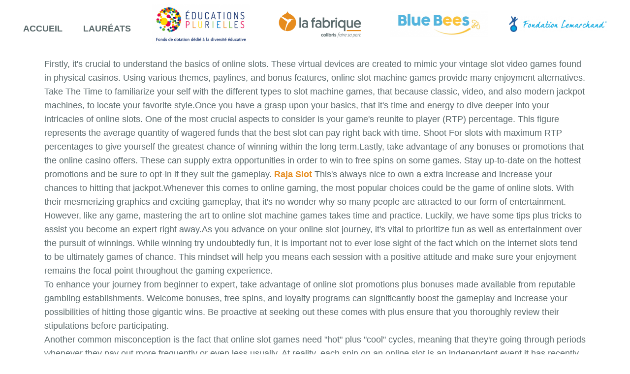

--- FILE ---
content_type: text/html; charset=UTF-8
request_url: https://projets.colibris-lafabrique.org/?RajaSlot
body_size: 8094
content:
<!doctype html>
<!--[if lt IE 7]> <html class="no-js lt-ie9 lt-ie8 lt-ie7" lang="fr"> <![endif]-->
<!--[if IE 7]>    <html class="no-js lt-ie9 lt-ie8" lang="fr"> <![endif]-->
<!--[if IE 8]>    <html class="no-js lt-ie9" lang="fr"> <![endif]-->
<!--[if gt IE 8]><!--> <html class="no-js" lang="fr"> <!--<![endif]-->
<head>
  <!-- HTML Metas -->
  <meta charset="UTF-8">
  <meta name="keywords" content="" />
  <meta name="description" content="Concr&eacute;tisez vos projets autour de l&#039;&eacute;ducation &agrave; la nature " />
  <meta name="viewport" content="width=device-width" />

  <meta property="og:type" content="article">
  <meta property="og:title" content="Appel à projets autour de l’éducation à la nature">
  <meta property="og:site_name" content="Graines de Nature">
  <meta property="og:url" content="https://projets.colibris-lafabrique.org/?GrainesDeNature">
  <meta property="og:image" content="https://projets.colibris-lafabrique.org/files/GrainesDeNature_foret222222222_20210111170608_20210111160616.jpg">
  <meta property="og:description" content="du 11 janvier au 31 mars 2021">
  <meta property="article:author" content="https://www.facebook.com/MouvementColibris/">
  
  <meta name="twitter:card" content="summary" />
  <meta name="twitter:site" content="@mvtcolibris" />
  <meta name="twitter:title" content="Graines de Nature - Appel à projets autour de l'éducation à la nature" />
  <meta name="twitter:description" content="du 11 janvier au 31 mars 2021" />
  <meta name="twitter:image" content="https://projets.colibris-lafabrique.org/files/GrainesDeNature_foret222222222_20210111170608_20210111160616.jpg" />

  <!-- Title of the page -->
  <title>Appel &agrave; projets : RajaSlot</title>

  <!-- Favicons -->
  <link rel="icon" type="image/png" href="themes/colibris-doryphore/images/favicon.png" />

  
  <!-- CSS files -->
  <link rel="stylesheet" href="https://projets.colibris-lafabrique.org/styles/yeswiki-base.css" />
  <link rel="stylesheet" href="https://projets.colibris-lafabrique.org/styles/vendor/bootstrap/css/bootstrap.min.css" />
  <link rel="stylesheet" href="https://projets.colibris-lafabrique.org/themes/colibris-doryphore/styles/colibris-doryphore.css" id="mainstyle" />
  <link rel="stylesheet" href="https://projets.colibris-lafabrique.org/styles/vendor/fontawesome/css/all.min.css" />
  <link rel="stylesheet" href="https://projets.colibris-lafabrique.org/tools/tags/presentation/styles/tags.css" />
  <link rel="stylesheet" href="https://projets.colibris-lafabrique.org/tools/bazar/presentation/styles/bazar.css" />
  <link rel="stylesheet" href="https://projets.colibris-lafabrique.org/tools/attach/presentation/styles/attach.css" />

  <link rel="stylesheet" href="https://projets.colibris-lafabrique.org/?PageCss/css" />

  
  <!-- RSS links -->
  <link rel="alternate" type="application/rss+xml" title="Flux RSS des derni&egrave;res pages modifi&eacute;es" href="https://projets.colibris-lafabrique.org/?DerniersChangementsRSS/xml" />
  <link rel="alternate" type="application/rss+xml" title="Flux RSS de toutes les fiches" href="https://projets.colibris-lafabrique.org/?RajaSlot/rss">
  <link rel="alternate" type="application/rss+xml" title="Candidatures" href="https://projets.colibris-lafabrique.org/?RajaSlot/rss&amp;id=1">

</head>

<body >
  <div id="yw-container">
    <nav id="yw-topnav" class="navbar navbar-default fixable" role="navigation">
      <div class="container">
          <button class="btn btn-default btn-menu"><span class="fa fa-bars"></span></button>
          <div class="navbar-header">
            <a class="navbar-brand" href="https://projets.colibris-lafabrique.org/?PagePrincipale">
              <div class="include">
<i class="fas fa-home"></i></div>

            </a>
          </div> <!-- /.navbar-header -->
          
<div class="include include yw-topnav topnavpage links-container">
<ul class="nav navbar-nav">
<li> <a href="https://projets.colibris-lafabrique.org/GrainesDeNature">Accueil</a></li>
<li> <a href="https://projets.colibris-lafabrique.org/GrainesDeNature/Laureats">Laur&eacute;ats</a></li>
<li> <a href="https://educationsplurielles.fr/"><figure class="attached_file center"><img class="img-responsive" src="https://projets.colibris-lafabrique.org/files/PageMenuHaut_logo-educations_vignette_300_300_20201201150106_20201201140120.png" alt="image educations.jpg (13.7kB)
Lien vers: https://educationsplurielles.fr/" width="299" height="121"></figure></a></li>
<li> <a href="https://www.colibris-lafabrique.org/"><figure class="attached_file center"><img class="img-responsive" src="https://projets.colibris-lafabrique.org/files/PageMenuHaut_logo-fabrique_vignette_300_300_20201201150106_20201201140137.png" alt="image fabrique.jpg (13.7kB)
Lien vers: https://www.colibris-lafabrique.org/" width="300" height="125"></figure></a></li>
<li> <a href="https://bluebees.fr/fr/"><figure class="attached_file center"><img class="img-responsive" src="https://projets.colibris-lafabrique.org/files/PageMenuHaut_logo-bluebees_vignette_300_300_20201201150208_20201201140222.png" alt="image bluebees.jpg (13.7kB)
Lien vers: https://bluebees.fr/fr/" width="298" height="79"></figure></a></li>
<li> <a href="https://www.fondationlemarchand.org/"><figure class="attached_file center"><img class="img-responsive" src="https://projets.colibris-lafabrique.org/files/PageMenuHaut_logo-lemarchand_vignette_300_300_20210317110549_20210317100557.png" alt="image lemarchand.jpg (13.7kB)
Lien vers: https://www.fondationlemarchand.org/" width="296" height="47"></figure></a></li>
</ul></div>



          <div class="include include yw-topnav-fast-access pull-right">
<a href="#search" class="btn btn-default navbar-btn">
  <span class="fa fa-search">
    <span class="sr-only">
      Rechercher    </span>
  </span>
</a>
<div id="search" class="hide">
  <button type="button" class="btn btn-default close-search">&times;</button>
  <form
    class="yeswiki-search-form navbar-search navbar-form form-search"
    method="get"
    action="https://projets.colibris-lafabrique.org/?RechercheTexte/show"
    role="search"
  >
    <div class="form-group form-group-lg">
      <div class="input-group input-append">
        <input
          type="text"
          class="search-query form-control"
          placeholder="Rechercher..."
          value=""
          title="Rechercher dans YesWiki [alt-shift-C]"
          accesskey="C"
          tabindex="1"
          name="phrase"
        />
        <span class="input-group-btn">
          <button
            type="submit"
            class="btn btn-default btn-lg btn-search search-btn"
            title="Rechercher les pages comportant ce texte."
          >
            <i class="fa fa-search"></i>
          </button>
        </span>
      </div>
    </div>
    <input type="hidden" value="RechercheTexte" name="wiki" />
  </form>
  <!-- /.yeswiki-search-form -->
</div>

<div class="btn-group"> <!-- start of buttondropdown -->
  <button type="button" class="btn  btn-default dropdown-toggle" data-toggle="dropdown" title="">
    <i class="icon-cog fa fa-cog"></i>
  </button>

<ul class="dropdown-menu dropdown-menu-right" role="menu">
<li>   <a href="#LoginModal" role="button" class="" data-toggle="modal">
    <i class="fa fa-user"></i> Se connecter  </a>
  <div class="modal fade" id="LoginModal" tabindex="-1" role="dialog" aria-labelledby="LoginModalLabel" aria-hidden="true">
    <div class="modal-dialog modal-sm">
      <div class="modal-content">
        <div class="modal-header">
          <button type="button" class="close" data-dismiss="modal" aria-hidden="true">&times;</button>
          <h3 id="LoginModalLabel">Se connecter</h3>
        </div>
        <div class="modal-body">
          <form class="login-form-modal" action="https://projets.colibris-lafabrique.org/?RajaSlot" method="post">
            <div class="form-group">
              <label class="control-label">Email ou NomWiki</label>
              <input type="text" name="name" class="form-control" value="">
            </div>
            <div class="form-group">
              <label class="control-label">Mot de passe</label>
              <input type="password" class="form-control" name="password">
            </div>
                    			<small><a href="https://projets.colibris-lafabrique.org/?MotDePassePerdu">Mot de passe perdu ?</a></small>
        		            <div class="checkbox">
  						<label for="remember-modal">
  							<input type="checkbox" id="remember-modal" name="remember" value="1" />
                <span>Se souvenir de moi</span>
  						</label>
  					</div>
            <input type="submit" name="login" class="btn btn-block btn-primary" value="Se connecter">
            <input type="hidden" name="action" value="login" />
            <input type="hidden" name="incomingurl" value="https://projets.colibris-lafabrique.org/?RajaSlot" />
            <input type="hidden" name="remember" value="0" />
          </form>
          <hr>
          <a class="btn btn-block btn-default " href="https://projets.colibris-lafabrique.org/?ParametresUtilisateur">S'inscrire</a>
        </div>
      </div>
    </div><!-- /.modal-dialog -->
</div> <!-- /#LoginModal-->
</li>
<li class="divider"></li>
<li> <a href="https://projets.colibris-lafabrique.org/?AidE"><i class="fa fa-question"></i> Aide</a></li>
<li class="divider"></li>
<li> <a href="https://projets.colibris-lafabrique.org/?GererSite"><i class="fa fa-wrench"></i> Gestion du site</a></li>
<li> <a href="https://projets.colibris-lafabrique.org/?TableauDeBord"><i class="fa fa-tachometer-alt"></i> Tableau de bord</a></li>
<li> <a href="https://projets.colibris-lafabrique.org/?BazaR"><i class="fa fa-briefcase"></i> Base de donn&eacute;es</a></li>
</ul>


</div> <!-- end of buttondropdown --></div>

        </div> <!-- /.container -->
    </nav><!-- /#yw-topnav -->

    <header id="yw-header">
      <div class="include include yw-headerpage">
</div>

    </header><!-- /#yw-header -->

    <div id="yw-main" role="main" ondblclick="document.location='https://projets.colibris-lafabrique.org/?RajaSlot/edit';" >
      <div class="yw-main-content alone">
        <div class="page" >
Firstly, it's crucial to understand the basics of online slots. These virtual devices are created to mimic your vintage slot video games found in physical casinos. Using various themes, paylines, and bonus features, online slot machine games provide many enjoyment alternatives. Take The Time to familiarize your self with the different types to slot machine games, that because classic, video, and also modern jackpot machines, to locate your favorite style.Once you have a grasp upon your basics, that it's time and energy to dive deeper into your intricacies of online slots. One of the most crucial aspects to consider is your game's reunite to player (RTP) percentage. This figure represents the average quantity of wagered funds that the best slot can pay right back with time. Shoot For slots with maximum RTP percentages to give yourself the greatest chance of winning within the long term.Lastly, take advantage of any bonuses or promotions that the online casino offers. These can supply extra opportunities in order to win to free spins on some games. Stay up-to-date on the hottest promotions and be sure to opt-in if they suit the gameplay. <a href="https://linkrajaslot.net/">Raja Slot</a>  This's always nice to own a extra increase and increase your chances to hitting that jackpot.Whenever this comes to online gaming, the most popular choices could be the game of online slots. With their mesmerizing graphics and exciting gameplay, that it's no wonder why so many people are attracted to our form of entertainment. However, like any game, mastering the art to online slot machine games takes time and practice. Luckily, we have some tips plus tricks to assist you become an expert right away.As you advance on your online slot journey, it's vital to prioritize fun as well as entertainment over the pursuit of winnings. While winning try undoubtedly fun, it is important not to ever lose sight of the fact which on the internet slots tend to be ultimately games of chance. This mindset will help you means each session with a positive attitude and make sure your enjoyment remains the focal point throughout the gaming experience.<br />
To enhance your journey from beginner to expert, take advantage of online slot promotions plus bonuses made available from reputable gambling establishments. Welcome bonuses, free spins, and loyalty programs can significantly boost the gameplay and increase your possibilities of hitting those gigantic wins. Be proactive at seeking out these comes with plus ensure that you thoroughly review their stipulations before participating.<br />
Another common misconception is the fact that online slot games need &quot;hot&quot; plus &quot;cool&quot; cycles, meaning that they're going through periods whenever they pay out more frequently or even less usually. At reality, each spin on an online slot is an independent event it has recently no bearing on previous or next spins. The randomness to the RNG ensures that all spin is completely separate and unpredictable, as well as there is no way to predict or influence anytime a slot game can pay out.<br />
First and foremost, ensure you choose a reputable on-line casino to perform at. This will ensure that your money try safe and that the games are fair. Research different casinos, read analysis, and look for certifications before committing to 1. When You've found a trustworthy site, it is the right time to start strategizing.One of the most appealing aspects of online slot games is actually the high return-to-player (RTP) rates. Compared inside land-based slot machines, on the web slots for the most part have higher RTP percentages, meaning that players have the best higher chance of winning in very long operate. While winning cannot be assured, playing online slots offers your fairer and more transparent experience, ensuring that players can fancy their gaming sessions with reassurance.In conclusion, learning the art to on the web slots takes time period, practice, and insights. By choosing a reputable casino, setting a budget, comprehending the games, locating your chosen game, being client, and taking advantage out of bonuses, you will be perfectly on the right path inside becoming an expert player. Remember, the main component looks to savor yourself and own fun while you explore the exciting realm of on the internet slot games.<br />
In summary, online slot games provide an exciting and convenient ways to have the excitement of casino games. With a wide variety of games, bonus features, and also high RTP prices, players can immerse themselves in a thrilling world of entertainment and potentially victory big. However, responsible gambling is essential. So buckle up, get ready for an adrenaline rush, and explore the vast universe of on line slots for an unforgettable gaming experience.Another myth is that on the internet casinos can transform the payout percentage of slot video games at will. The reality is which the payout percentage of online slots try determined by the overall game developers and cannot become changed through the casino operators. These percentages in many cases are audited through independent evaluating agencies to ensure fairness as well as transparency. So, when acting online slots, we can rest assured that the payout percentages are consistent and fair across different platforms.<hr class="hr_clear" />

</div>


		
		
      </div> <!-- /.container -->
    </div><!-- /#yw-main -->

    <div class="footer">
	<a title="&Eacute;diter la page RajaSlot" href="https://projets.colibris-lafabrique.org/?RajaSlot/edit" class="link-edit">
		<i class="fa fa-pencil-alt"></i><span>&Eacute;diter la page</span>
	</a>
	<a title="Les derni&egrave;res modifications de la page RajaSlot" href="https://projets.colibris-lafabrique.org/?RajaSlot/revisions" class="link-revisions">
		<i class="fa fa-history"></i><span>Dernière édition : 05 Jul 2024</span>
	</a>
	<a title="Partager la page RajaSlot" href="https://projets.colibris-lafabrique.org/?RajaSlot/share" class="link-share modalbox">
		<i class="fa fa-share-alt"></i><span>Partager</span>
	</a>
</div>
 <!-- /.footer -->


    <footer id="yw-footer">
      <div class="container">
        <div class="include include footerpage">
<!-- start of section -->
    <section class=" text-center" style="">
<div class="container">

<div class="row-fluid row"> <!-- start of grid -->

<div class="span6 col-md-6 "> <!-- start of col -->

<a href="https://projets.colibris-lafabrique.org/?GrainesDeNature">Page d'accueil</a><br />
<a href="https://projets.colibris-lafabrique.org/?MentionsLegales">Mentions légales</a><br />

</div> <!-- end of col -->

<div class="span6 col-md-6 "> <!-- start of col -->

<a href="https://projets.colibris-lafabrique.org/?Reglement">Règlement de participation</a><br />
Contact : aurelie@bluebees.fr<br />

</div> <!-- end of col -->


</div> <!-- end of grid -->

<br />

</div>
</section> <!-- end of section -->
<link href="themes/colibris-doryphore/fonts/geomanist-book-italic.css" rel="stylesheet">
<link href="themes/colibris-doryphore/fonts/geomanist-book.css" rel="stylesheet">
<link href="themes/colibris-doryphore/fonts/geomanist-bold-italic.css" rel="stylesheet">
<link href="themes/colibris-doryphore/fonts/geomanist-bold.css" rel="stylesheet">
<link href="themes/colibris-doryphore/fonts/geomanist-regular-italic.css" rel="stylesheet">
<link href="themes/colibris-doryphore/fonts/geomanist-regular.css" rel="stylesheet">
<link href="themes/colibris-doryphore/fonts/geomanist-extralight-italic.css" rel="stylesheet">
<link href="themes/colibris-doryphore/fonts/geomanist-extralight.css" rel="stylesheet">
<style>
:root {
	--neutral-soft-color: #5A696BA8;
	--primary-color:#e68c1e;
	--danger-color:#D76E82;
	--success-color: #9ab645;
	--main-text-fontsize: 18px;
	--main-text-fontfamily: 'Geomanist', sans-serif;
}

#colibris-menu {
  z-index:1000;
}
.navbar-brand img {
    margin-top: -.2rem;
}
#yw-header {
  z-index: 1000;
  position: relative;
}

.intro {    
  font-family: 'geomanistregular', sans-serif;
  border:2px solid pink;
  border-radius: 20px;
  padding-bottom: 13px;
  padding-top: 13px;
}
.label {margin-left:5px; margin-right:3px;}
.label a {color:white;}
.label a:hover {color:var(--main-text-color); text-decoration:none;}
.intro h1 {font-size:18px}

.titre-accueil {
  font-family : 'geomanistbold', sans-serif;
  font-weight:100;
}

.titre-accueil h1, .titre-accueil h2 {
  margin-top: 0;
}

h1 > u, h2 > u, h3 > u,  h4 > u, h5 > u {
  border-bottom: 6px solid #B4CE3E;
  padding-bottom: .2rem;
  text-decoration: none;
}

h1,h2,h3,h4,h5 {
  color: #5b6a6c;
  letter-spacing:1px;
}
.regular, .regular h1, .regular h2, .regular h3 {font-family : 'geomanistregular', sans-serif;}
.bold {font-family : 'geomanistbold', sans-serif;}
.thin {font-family : 'geomanistextralight', sans-serif;}
.book, .book h1, .book h2, .book h3  {font-family : 'geomanistbook', sans-serif;}
.green, .green h1, .green h2, .green h3 {color : #b9cd00}

#yw-topnav .container .navbar-nav {
  font-family: 'geomanist medium';
  text-transform: uppercase;
  margin-bottom: 0;
}

#archipel {
  position: absolute;
}
#archipel .current {
	color:var(--primary-color);
}

#yw-topnav {
  padding-top: 0;
  margin-top: 0;
}

#yw-topnav.fixable.nav-up, .yw-responsive #yw-topnav.fixable.nav-up {
  top: -130px;
}

#yw-topnav:not(.affix) + #yw-header {
    margin-top: 0 !important;
}

#yw-topnav .social-links li a {
    padding: .5rem 0.3rem;
}
#yw-topnav .attached_file img {
	width:200px;
}
.btn-primary, .btn-primary:active, .btn-primary:focus, .btn-primary:active:focus {
	background-color: var(--primary-color) !important;
	border-color: var(--primary-color) !important;
	border-radius: var(--btn-border-radius);
}

#yw-main {
 padding: 0 2rem 1.5rem 2rem;
}

.navbar {
  margin-bottom: 0;
}

.jumbo .container {
 margin-top: -4em;
 background-color: white;
 position: relative;
 padding: 2em 0 0 0;
 width: auto;
}


.navbar-brand,
.yw-topnav-fast-access {
	display:none;
}

.btn-success {
  background-color: #9ab645;
  border-color: #9ab645;
}
/*
.head {
	background-image: linear-gradient(#0007, #0000), url(files/PagePrincipale_head_20201201110308_20201201100345.jpg) !important;
}
*/
.head h1 {
	font-size:3em;
}

section h3 {
	font-size: 2rem;
}
.green-circle {
    border-radius: 125px;
    border: 3px solid #9ab645;
    height: 200px;
    width: 200px !important;
    display: flex !important;
    align-content: center;
    align-items: center;
    padding: 0 8px;
}


#yw-main {
 padding: 0 1.5rem 1.5rem 1.5rem;
}

#yw-topnav {
  padding: 0;
}
#yw-topnav .container .navbar-nav {
    font-family: inherit;
    text-transform: uppercase;
}

</style>
<br />
<br />
<br />
<!-- Matomo -->
<script type="text/javascript">
  var _paq = window._paq = window._paq || [];
  /* tracker methods like "setCustomDimension" should be called before "trackPageView" */
  _paq.push(['trackPageView']);
  _paq.push(['enableLinkTracking']);
  (function() {
    var u="https://stats.colibris-outilslibres.org/";
    _paq.push(['setTrackerUrl', u+'matomo.php']);
    _paq.push(['setSiteId', '11']);
    var d=document, g=d.createElement('script'), s=d.getElementsByTagName('script')[0];
    g.type='text/javascript'; g.async=true; g.src=u+'matomo.js'; s.parentNode.insertBefore(g,s);
  })();
</script>
<!-- End Matomo Code --></div>

      </div> <!-- /.container -->
    </footer><!-- /#yw-footer -->
  </div> <!-- /#yw-container -->

  <script>var wiki = {
    locale: 'fr',
    baseUrl: 'https://projets.colibris-lafabrique.org/?',
    url: function(url, params = {}) {
        let result = wiki.baseUrl + url
        result = result.replace('??', '?')
        stringParams = []
        for(let key in params) {
            stringParams.push(key + '=' + encodeURIComponent(params[key]))
        }
        if (stringParams.length) {
            result += result.includes('?') ? '&' : '?';
            result += stringParams.join('&')
        }
        return result;
    },
    pageTag: 'RajaSlot'
};</script>
  <!-- javascripts -->
<script src='https://projets.colibris-lafabrique.org/javascripts/vendor/jquery/jquery.min.js?v=2021-11-03-2'></script>
<script src='https://projets.colibris-lafabrique.org/tools/tags/libs/tag.js?v=2021-11-03-2' defer></script>
  <script>
if (typeof wiki === 'undefined'){var wiki = {lang:{"ACEDITOR_SAVE":"Sauver","ACEDITOR_FORMAT":"Format","ACEDITOR_TITLE1":"Titre 1","ACEDITOR_TITLE2":"Titre 2","ACEDITOR_TITLE3":"Titre 3","ACEDITOR_TITLE4":"Titre 4","ACEDITOR_TITLE5":"Titre 5","ACEDITOR_BIGGER_TEXT":"Texte agrandi","ACEDITOR_HIGHLIGHT_TEXT":"Texte mis en valeur","ACEDITOR_SOURCE_CODE":"Code source","ACEDITOR_BOLD_TEXT":"Passe le texte s&eacute;lectionn&eacute; en gras  ( Ctrl-b )","ACEDITOR_ITALIC_TEXT":"Passe le texte s&eacute;lectionn&eacute; en italique ( Ctrl-i )","ACEDITOR_UNDERLINE_TEXT":"Souligne le texte s&eacute;lectionn&eacute; ( Ctrl-u )","ACEDITOR_STRIKE_TEXT":"Barre le texte s&eacute;lectionn&eacute; ( Ctrl-y )","ACEDITOR_LINE":"Ins&egrave;re une ligne horizontale","ACEDITOR_LIST":"Liste \u00e0 puce","ACEDITOR_LINK":"Lien","ACEDITOR_LINK_PROMPT":"Entrez l'adresse URL","ACEDITOR_LINK_TITLE":"Ajoute un lien au texte s&eacute;lectionn&eacute;","ACEDITOR_HELP":"Aide m\u00e9moire","ACEDITOR_ACTIONS":"Composants","ACEDITOR_ACTIONS_EDIT_CURRENT":"\u00c9diter le composant s\u00e9lectionn\u00e9","ACEDITOR_COMMENT":"Commentaires","ACEDITOR_LINK_ADD_INTERNAL":"Ajouter une page interne au YesWiki","ACEDITOR_LINK_ADD_EXTERNAL":"Ajouter une URL (lien externe)","ACEDITOR_LINK_PAGE_NAME":"Nom de la page YesWiki","ACEDITOR_LINK_HINT_NEW_PAGE_NAME":"Si vous rentrez une page non-existante, elle sera cr\u00e9\u00e9e.","ACEDITOR_LINK_EXTERNAL":"Lien externe","ACEDITOR_LINK_TEXT":"Texte du lien","ACEDITOR_LINK_OPEN_IN_CURRENT_TAB":"Le lien s'ouvre dans l'onglet courant","ACEDITOR_LINK_OPEN_IN_NEW_TAB":"Le lien s'ouvre dans un nouvel onglet","ACEDITOR_LINK_OPEN_IN_MODAL":"Le lien s'ouvre dans une fen\u00eatre modale","ACEDITOR_LINK_CANCEL":"Annuler","ACEDITOR_LINK_INSERT":"Ins\u00e9rer","ACTION_BUILDER_PREVIEW":"Aper\u00e7u (non cliquable)","ACTION_BUILDER_ONLINEDOC":"Documentation en ligne","ACTION_BUILDER_COPY":"Copier","ACTION_BUILDER_UPDATE_CODE":"Mettre \u00e0 jour le code","ACTION_BUILDER_INSERT_CODE":"Ins\u00e9rer dans la page"}};}else {wiki.lang = {"ACEDITOR_SAVE":"Sauver","ACEDITOR_FORMAT":"Format","ACEDITOR_TITLE1":"Titre 1","ACEDITOR_TITLE2":"Titre 2","ACEDITOR_TITLE3":"Titre 3","ACEDITOR_TITLE4":"Titre 4","ACEDITOR_TITLE5":"Titre 5","ACEDITOR_BIGGER_TEXT":"Texte agrandi","ACEDITOR_HIGHLIGHT_TEXT":"Texte mis en valeur","ACEDITOR_SOURCE_CODE":"Code source","ACEDITOR_BOLD_TEXT":"Passe le texte s&eacute;lectionn&eacute; en gras  ( Ctrl-b )","ACEDITOR_ITALIC_TEXT":"Passe le texte s&eacute;lectionn&eacute; en italique ( Ctrl-i )","ACEDITOR_UNDERLINE_TEXT":"Souligne le texte s&eacute;lectionn&eacute; ( Ctrl-u )","ACEDITOR_STRIKE_TEXT":"Barre le texte s&eacute;lectionn&eacute; ( Ctrl-y )","ACEDITOR_LINE":"Ins&egrave;re une ligne horizontale","ACEDITOR_LIST":"Liste \u00e0 puce","ACEDITOR_LINK":"Lien","ACEDITOR_LINK_PROMPT":"Entrez l'adresse URL","ACEDITOR_LINK_TITLE":"Ajoute un lien au texte s&eacute;lectionn&eacute;","ACEDITOR_HELP":"Aide m\u00e9moire","ACEDITOR_ACTIONS":"Composants","ACEDITOR_ACTIONS_EDIT_CURRENT":"\u00c9diter le composant s\u00e9lectionn\u00e9","ACEDITOR_COMMENT":"Commentaires","ACEDITOR_LINK_ADD_INTERNAL":"Ajouter une page interne au YesWiki","ACEDITOR_LINK_ADD_EXTERNAL":"Ajouter une URL (lien externe)","ACEDITOR_LINK_PAGE_NAME":"Nom de la page YesWiki","ACEDITOR_LINK_HINT_NEW_PAGE_NAME":"Si vous rentrez une page non-existante, elle sera cr\u00e9\u00e9e.","ACEDITOR_LINK_EXTERNAL":"Lien externe","ACEDITOR_LINK_TEXT":"Texte du lien","ACEDITOR_LINK_OPEN_IN_CURRENT_TAB":"Le lien s'ouvre dans l'onglet courant","ACEDITOR_LINK_OPEN_IN_NEW_TAB":"Le lien s'ouvre dans un nouvel onglet","ACEDITOR_LINK_OPEN_IN_MODAL":"Le lien s'ouvre dans une fen\u00eatre modale","ACEDITOR_LINK_CANCEL":"Annuler","ACEDITOR_LINK_INSERT":"Ins\u00e9rer","ACTION_BUILDER_PREVIEW":"Aper\u00e7u (non cliquable)","ACTION_BUILDER_ONLINEDOC":"Documentation en ligne","ACTION_BUILDER_COPY":"Copier","ACTION_BUILDER_UPDATE_CODE":"Mettre \u00e0 jour le code","ACTION_BUILDER_INSERT_CODE":"Ins\u00e9rer dans la page"};}</script>
<script src='https://projets.colibris-lafabrique.org/tools/aceditor/presentation/javascripts/ace-lib.js?v=2021-11-03-2' defer></script>
<script src='https://projets.colibris-lafabrique.org/tools/aceditor/presentation/javascripts/mode-html.js?v=2021-11-03-2' defer></script>
<script src='https://projets.colibris-lafabrique.org/tools/aceditor/presentation/javascripts/aceditor.js?v=2021-11-03-2' defer></script>
<script src='https://projets.colibris-lafabrique.org/javascripts/vendor/bootstrap/bootstrap.min.js?v=2021-11-03-2' defer></script>
<script src='https://projets.colibris-lafabrique.org/tools/templates/libs/vendor/bootstrap3-typeahead.min.js?v=2021-11-03-2' defer></script>
<script src='https://projets.colibris-lafabrique.org/themes/colibris-doryphore/javascripts/bootstrap3-typeahead.min.js?v=2021-11-03-2' defer></script>
<script src='https://projets.colibris-lafabrique.org/themes/colibris-doryphore/javascripts/css-variable-polyfill.js?v=2021-11-03-2' defer></script>
<script src='https://projets.colibris-lafabrique.org/themes/colibris-doryphore/javascripts/hide-navbar-on-scroll.js?v=2021-11-03-2' defer></script>
<script src='https://projets.colibris-lafabrique.org/themes/colibris-doryphore/javascripts/margot.js?v=2021-11-03-2' defer></script>
<script src='https://projets.colibris-lafabrique.org/javascripts/yeswiki-base.js?v=2021-11-03-2' defer></script>
  
  <link rel="stylesheet" href="https://projets.colibris-lafabrique.org/tools/aceditor/presentation/styles/aceditor.css">
  

</body>
</html>


--- FILE ---
content_type: text/css
request_url: https://projets.colibris-lafabrique.org/themes/colibris-doryphore/styles/colibris-doryphore.css
body_size: 12730
content:
@charset "UTF-8";
/* Styles for yeswiki's template
 * under GNU General Public License
 */
/*
 * Webfont
 */
/* nunito-regular - latin */
@font-face {
  font-family: 'Nunito';
  font-style: normal;
  font-weight: 400;
  src: local("Nunito Regular"), local("Nunito-Regular"), url("../../fonts/nunito-v11-latin-regular.woff2") format("woff2"), url("../../fonts/nunito-v11-latin-regular.woff") format("woff");
  /* Chrome 6+, Firefox 3.6+, IE 9+, Safari 5.1+ */ }

/* nunito-600 - latin */
@font-face {
  font-family: 'Nunito';
  font-style: normal;
  font-weight: 600;
  src: local("Nunito SemiBold"), local("Nunito-SemiBold"), url("../../fonts/nunito-v11-latin-600.woff2") format("woff2"), url("../../fonts/nunito-v11-latin-600.woff") format("woff");
  /* Modern Browsers */ }

/* nunito-800 - latin */
@font-face {
  font-family: 'Nunito';
  font-style: normal;
  font-weight: 800;
  src: local("Nunito ExtraBold"), local("Nunito-ExtraBold"), url("../../fonts/nunito-v11-latin-800.woff2") format("woff2"), url("../../fonts/nunito-v11-latin-800.woff") format("woff");
  /* Chrome 6+, Firefox 3.6+, IE 9+, Safari 5.1+ */ }

/*
* Main styles
*/
html, body {
  /* define also html so we can use rem */
  background: var(--main-bg-color);
  background-image: none !important;
  color: var(--main-text-color);
  font-size: var(--main-text-fontsize);
  font-family: var(--main-text-fontfamily);
  line-height: 1.6;
  overflow-x: hidden;
  padding: 0 !important; }

/* Titles */
h1, h2, h3, h4, h5, h6 {
  color: var(--primary-color);
  margin-bottom: .5em;
  margin-top: .5em;
  font-weight: 800; }

h1 {
  color: var(--main-text-color);
  font-size: 3.2rem;
  letter-spacing: -.5px;
  margin-top: 0;
  text-align: center; }

h2 {
  color: var(--primary-color); }

h1 > u, h2 > u {
  border-bottom: 6px solid var(--primary-color);
  padding-bottom: .2rem;
  text-decoration: none; }

h2 {
  font-size: 2rem; }

h3 {
  font-size: 1.5rem; }

h4 {
  font-size: 1.2rem; }

h5 {
  font-size: 1.2rem; }

h6 {
  font-size: 1rem; }

br + h1, br + h2 {
  margin-top: .2em; }

@media (max-width: 1200px) {
  h1 {
    font-size: 2rem; }
  h2 {
    font-size: 1.4rem; }
  h3 {
    font-size: 1.2rem; }
  h4, h5, h6 {
    color: var(--neutral-color); } }

/* Links */
a {
  color: var(--link-color);
  text-decoration: none;
  font-weight: 600; }

a:focus, a:hover {
  color: var(--link-hover-color);
  text-decoration: underline; }

a.yeswiki-editable .icon-edit {
  font-size: .8rem;
  margin-left: 2px; }

pre {
  color: inherit; }

img {
  border-radius: 3px; }

ul {
  padding-left: 2rem; }

.del, .ace-body .ace_stroke {
  color: var(--secondary-color-2); }

.label {
  padding: .2em .5em 1px .5em !important; }

.background-image {
  padding: 1rem 0; }

/* Menu horizontal principal */
#yw-topnav {
  margin-top: 30px;
  -webkit-border-radius: var(--navbar-border-radius);
  border-radius: var(--navbar-border-radius);
  border: var(--navbar-border);
  transition: top 0.3s ease-in-out;
  padding: .5rem 0;
  z-index: 1001 !important;
  display: flex; }

#yw-topnav .container {
  width: 100%;
  padding: 0 .9rem;
  display: flex;
  align-items: center; }

#yw-topnav .links-container {
  flex: 1;
  display: flex;
  justify-content: center; }

#yw-topnav .container .navbar-nav {
  flex: 1 auto;
  text-align: center;
  display: flex;
  justify-content: center;
  align-items: center;
  flex-wrap: wrap; }

@media (min-width: 801px) {
  #yw-topnav .links-container {
    display: flex !important; } }

@media (max-width: 800px) {
  #yw-topnav {
    padding: 0; }
  #yw-topnav .links-container {
    display: none;
    position: absolute;
    left: 0;
    top: calc(100% + 1rem);
    right: 0;
    z-index: 1000; }
  #yw-topnav .links-container .nav {
    flex-direction: column;
    background-color: var(--primary-color);
    border-radius: .3em;
    margin: 0 1rem;
    padding: .8rem 1.5rem; }
  #yw-topnav .links-container .nav li:before {
    content: " ";
    position: absolute;
    left: 0;
    right: 0;
    bottom: 1rem;
    height: 1px;
    background-color: var(--neutral-light-color); }
  #yw-topnav .links-container .nav a {
    line-height: 2.5rem;
    display: inline;
    background-color: var(--primary-color) !important; }
  #yw-topnav .navbar-header {
    flex: 1;
    text-align: center; }
  #yw-topnav .navbar-header .navbar-brand {
    width: 100%; } }

.menu-backdrop {
  position: fixed;
  top: 0;
  right: 0;
  bottom: 0;
  left: 0;
  z-index: 990; }

#yw-topnav .dropdown-menu {
  background: var(--primary-color);
  box-shadow: none;
  border: none;
  margin-top: 15px;
  border-radius: 0 0 5px 5px; }

@media (min-width: 800px) {
  #yw-topnav .dropdown-menu {
    font-size: .9rem; }
  #yw-topnav .btn-menu {
    display: none; } }

#yw-topnav .dropdown-menu a {
  padding: 2px 20px 6px 15px;
  color: var(--neutral-light-color);
  font-weight: 600; }

#yw-topnav li a {
  padding: .5rem 1.4rem; }

@media (max-width: 1200px) {
  #yw-topnav li a {
    padding: .3rem .8rem; } }

#yw-topnav li a:hover {
  opacity: .8; }

#yw-topnav .dropdown-menu a i {
  width: 20px;
  text-align: center; }

#yw-topnav .dropdown-menu .divider {
  margin: 4px 0 10px 0;
  opacity: .3;
  background-color: var(--neutral-light-color); }

#yw-topnav .dropdown-menu a:hover, #yw-topnav .dropdown-menu a:focus {
  background: var(--primary-color);
  /*color:rgba(255,255,255,0.85);*/
  opacity: .8; }

#yw-topnav .btn-default, #yw-topnav .btn-default:hover, #yw-topnav .btn-default:focus {
  background: transparent;
  border: none;
  color: var(--neutral-light-color) !important; }

#yw-topnav .btn.btn-default.dropdown-toggle:hover {
  color: var(--primary-color) !important; }

@media (min-width: 800px) {
  #yw-topnav .btn-default, #yw-topnav .btn-default:hover, #yw-topnav .btn-default:focus {
    background: var(--neutral-light-color);
    border: 1px solid var(--neutral-light-color);
    color: var(--primary-color) !important; } }

#yw-topnav .active-link {
  font-weight: bold; }

#yw-topnav .btn {
  font-weight: normal;
  margin-left: 5px; }

#yw-topnav .btn-default .fa {
  font-size: 1rem;
  vertical-align: middle;
  /* Reduce padding with negative margin */
  margin-left: -6px;
  margin-right: -6px;
  margin-top: -2px; }

@media (max-width: 800px) {
  #yw-topnav .btn-default .fa {
    font-size: 1.5rem !important; } }

@media (max-width: 1200px) {
  #yw-topnav .btn-default .fa {
    margin-top: 0; } }

#yw-topnav .btn-default .fa-cog {
  font-size: 1.3rem; }

.navbar-brand {
  font-size: 1.5rem;
  font-weight: bold;
  height: 100px;
  width: 211px; }

.navbar-brand img {
  max-height: 8.9rem;
  width: auto;
  margin-left: .9rem;
  margin-top: -.9rem; }

.yw-fixed #yw-topnav, .yw-responsive #yw-topnav {
  margin: 0 -15px 15px;
  /*marge negative pour compenser le conteneur principal*/ }

/* le menu devient fixe quand on scrolle plus bas dans la page */
#yw-topnav.fixable.nav-up, .yw-responsive #yw-topnav.fixable.nav-up {
  top: -80px; }

/* on decalle le contenu vers le bas pour eviter un saut */
#yw-topnav:not(.affix) + #yw-header {
  margin-top: 0 !important; }

/* Couleur navbar */
.navbar-default {
  background-color: #fff;
  border-color: transparent;
  color: var(--navbar-text-color);
  box-shadow: var(--navbar-shadow); }

.navbar-default .navbar-brand, .navbar-default .navbar-nav > li > a {
  color: var(--neutral-color) !important;
  background-color: var(--navbar-link-bg-color) !important; }

.navbar-default .navbar-brand, .navbar-default .navbar-nav > li > a:hover {
  color: var(--navbar-link-hover-color-color) !important;
  background-color: var(--navbar-link-bg-hover-color) !important; }

/* SEARCH */
#search .btn.close-search {
  background-color: transparent;
  border: none;
  color: var(--neutral-light-color) !important;
  font-size: 5rem;
  top: -1.4rem;
  padding: 0 2rem; }

#search .yeswiki-search-form .btn-search, #search .yeswiki-search-form .search-query {
  height: 4rem !important;
  margin: 0;
  border: none; }

#search .yeswiki-search-form .btn-search[type=submit] {
  padding: 0 1.8rem;
  background-color: var(--primary-color) !important;
  color: var(--neutral-light-color) !important;
  border-radius: 0 5px 5px 0; }

#search .yeswiki-search-form .btn-search i {
  font-size: 1.8rem; }

@media (max-width: 800px) {
  #search .yeswiki-search-form {
    margin-left: 1.9rem !important; }
  #search .btn.close-search {
    padding-right: .9rem; } }

#LoginModal .login-form-modal {
  margin-top: -20px; }

.login-form {
  margin: 0 auto;
  max-width: 500px; }

.login-form-dropdown {
  font-size: 1rem; }

.login-form-inline [type=submit] {
  margin-left: .5rem; }

#LoginModal .modal-dialog {
  max-width: 600px; }

#LoginModal input[name=login], .login-form [type=submit], .login-form-dropdown [type=submit] {
  margin-top: 1rem; }

/* Bandeau d'entete */
#yw-header {
  background-color: var(--header-bg-color);
  color: var(--header-text-color); }

#yw-header h1, #yw-header h2, #yw-header h3, #yw-header h4, #yw-header h5, #yw-header h6 {
  color: var(--header-title-color); }

#yw-header .white {
  color: var(--neutral-light-color) !important; }

#yw-header .white h1, #yw-header .white h2, #yw-header .white h3, #yw-header .white h4, #yw-header .white h5, #yw-header .white h6, #yw-header .white a, #yw-header .white a:hover {
  color: var(--neutral-light-color) !important; }

#yw-header .background-image {
  background-position: center;
  background-size: cover; }

/* Partie centrale de la page Wiki */
#yw-main {
  padding: 1rem;
  position: relative;
  min-height: 400px;
  margin: 0 auto;
  display: flex;
  justify-content: center; }

@media (min-width: 992px) {
  #yw-main {
    padding: 1.5rem; } }

@media (min-width: 1200px) {
  #yw-main {
    padding: 1.5rem 2rem; } }

#yw-main .side-bar {
  width: 15rem; }

#yw-main .side-bar.left {
  margin-right: 2rem; }

#yw-main .side-bar.right {
  margin-left: 2rem; }

@media (max-width: 800px) {
  #yw-main {
    flex-direction: column; }
  .page, .menupage, .rightcolumnpage {
    min-height: 0; }
  #yw-main .side-bar {
    width: 100%;
    height: auto;
    margin: 0 !important; } }

#yw-main .yw-main-content, section.full-width .container {
  width: 100%;
  flex: 1 auto;
  padding: 0;
  max-width: 1100px;
  border-radius: none; }

@media (max-width: 1200px) {
  section.full-width .container {
    padding: 0 1.5rem; } }

@media (max-width: 800px) {
  section.full-width .container {
    padding: 0 1rem; } }

/*
#yw-footer {
  .form-group.input, .form-control {
    background-color: var(--neutral-soft-color);
    border:none;
    color:var(--neutral-light-color);

    &::placeholder {
      color:var(--neutral-color);
    }

    .input-group-addon {
      background-color: transparent;
      color:var(--neutral-color);
    }
  }
}
*/
.footer {
  font-size: .8em;
  margin: 2em 0 1em 0;
  padding: 0;
  text-align: center;
  border-bottom: var(--footer-border);
  position: relative; }

.footer a {
  color: var(--neutral-soft-color);
  padding: .3em .6em;
  text-decoration: none;
  display: inline-block;
  margin: 0;
  font-weight: 800; }

.footer::after {
  content: "";
  background-color: var(--neutral-soft-color);
  position: absolute;
  left: 1rem;
  right: 1rem;
  bottom: -1rem;
  height: .5rem;
  border-radius: .5rem; }

.footer a:hover {
  text-decoration: none;
  color: var(--neutral-color);
  transition: color .2s; }

.footer a i {
  color: var(--primary-color);
  font-size: 1.2em;
  margin-right: 6px;
  opacity: .7;
  transition: opacity .2s; }

.footer a:hover i {
  opacity: 1; }

/* Pied de page */
#yw-footer {
  background-color: var(--footer-bg-color);
  color: var(--footer-text-color);
  padding: 30px 0; }

#yw-footer h1, #yw-footer h2, #yw-footer h3, #yw-footer h4, #yw-footer h5, #yw-footer h6 {
  color: var(--footer-title-color); }

#yw-footer .form-control {
  border-color: var(--neutral-light-color); }

#yw-footer a {
  color: var(--footer-text-color); }
  #yw-footer a .fa {
    margin-right: .5rem; }

#yw-footer h4 {
  text-transform: uppercase; }

#yw-footer .form-group.input.email {
  margin-top: 0; }
  #yw-footer .form-group.input.email .input-group {
    flex-direction: column; }
    #yw-footer .form-group.input.email .input-group .input-group-addon {
      display: none; }
    #yw-footer .form-group.input.email .input-group .form-control {
      background-color: var(--footer-bg-color);
      color: var(--footer-text-color); }
      #yw-footer .form-group.input.email .input-group .form-control::placeholder {
        color: var(--neutral-light-color); }
    #yw-footer .form-group.input.email .input-group .input-group-btn > .btn {
      background-color: var(--footer-bg-color);
      border-color: var(--footer-text-color) !important;
      border-radius: 0;
      border-left: 2px solid;
      color: var(--neutral-light-color);
      margin-top: .2rem; }

@media (max-width: 800px) {
  .footer {
    display: flex;
    justify-content: space-around; }
  .footer a > span {
    display: none; }
  .footer a i {
    font-size: 1.1rem; }
  .footer::after {
    left: 0;
    right: 0;
    border-radius: 0; } }

/* Archipel Navigation */
#archipel {
  background: #5a696b;
  position: fixed;
  top: 0;
  left: 0;
  right: 0; }

#archipel .archipel__islands > span {
  display: none; }

.btn-toolbar {
  transition: top 0.3s ease-in-out;
  margin-left: 0; }

.btn-toolbar > .btn-group {
  margin: 0;
  padding-left: 2px; }

.btn-toolbar > .btn-group:first-child {
  padding-left: 0; }

.btn-toolbar > .btn-group:not(:first-child):not(:nth-chld(2))::before {
  content: ".";
  width: 2px;
  bottom: 0;
  left: 0;
  position: absolute;
  height: 1.5rem;
  color: #eee;
  background: #eee; }

#ACEditor .btn-toolbar {
  border-bottom: 2px solid var(--primary-color); }

.ace-editor-container {
  border: 2px solid var(--primary-color);
  border-radius: 3px 3px; }

#ACEditor .ace-editor-container {
  border-top: none;
  border-radius: 0 0 3px 3px; }

/* no need to chose background because there is no background for margot theme*/
#form_graphical_options #bgCarousel, #form_graphical_options h3 {
  display: none; }

.btn-toolbar .aceditor-btn-save {
  border-bottom-left-radius: 0;
  border-bottom-right-radius: 0; }

.btn-toolbar .btn {
  border-radius: 4px 4px 0 0; }

#ACEditor .btn:not(.qq-upload-button) i {
  margin: 0; }

#hashcash-text {
  line-height: 2rem;
  font-size: .9em;
  font-style: italic; }

.btn-toolbar .dropdown-menu h1, .btn-toolbar .dropdown-menu h2, .btn-toolbar .dropdown-menu h3,
.btn-toolbar .dropdown-menu h4, .btn-toolbar .dropdown-menu h5, .btn-toolbar .dropdown-menu .lead,
.btn-toolbar .dropdown-menu .well, .btn-toolbar .dropdown-menu pre {
  margin: 0; }

.btn-toolbar .dropdown-menu li a {
  padding: 5px 1em;
  min-height: 25px;
  cursor: pointer; }

#YesWikiHelpModal .page h4,
[ondblclick$="?ReglesDeFormatage/edit';"] .page h4 {
  color: var(--neutral-color); }

#YesWikiHelpModal .page .col-md-6 > h2,
[ondblclick$="?ReglesDeFormatage/edit';"] .page .col-md-6 > h2 {
  text-align: center;
  font-size: 1.5rem;
  padding-bottom: 1rem;
  border-bottom: 1px solid #eee; }

#YesWikiHelpModal .page .btn-primary,
[ondblclick$="?ReglesDeFormatage/edit';"] .page .btn-primary {
  border-radius: 4px;
  padding: 2px 1em;
  font-size: .8em;
  margin-bottom: .5rem; }

/* input for tags  */
#ACEditor .bootstrap-tagsinput {
  font-size: var(--main-text-fontsize);
  color: var(--main-text-color);
  border: 2px solid var(--primary-color);
  border-radius: 3px; }

#ACEditor .bootstrap-tagsinput.focus {
  border-color: var(--primary-color);
  outline: 0;
  -webkit-box-shadow: inset 0 1px 1px rgba(0, 0, 0, 0.075), 0 0 6px var(--primary-color);
  box-shadow: inset 0 1px 1px rgba(0, 0, 0, 0.075), 0 0 6px var(--primary-color); }

@media (max-width: 800px) {
  .btn-toolbar .btn {
    border-radius: 4px; } }

#accordion-avanced-page-settings {
  margin-top: 20px; }

.nav-up ~ #yw-main #ACEditor .btn-toolbar {
  top: 0; }

.nav-down ~ #yw-main #ACEditor .btn-toolbar {
  top: 69px; }

/* this rule is overide by javascript to fit the navbar height */
pre.precsv {
  height: 140px;
  white-space: pre;
  padding: 15px;
  margin-top: 10px;
  margin-bottom: 15px; }

#btn-import-forms, #btn-import-lists {
  height: 2.7rem;
  padding: 0 14px;
  border: none;
  margin-left: -5px; }

.bazar-table {
  table-layout: auto !important;
  /* better for responsivness */ }

/* display fiche */
.BAZ_fiche_titre {
  display: flex;
  align-items: center;
  font-size: 2.5rem; }

.BAZ_fiche_titre:after {
  background-color: var(--primary-color);
  content: "";
  flex: 1;
  height: 12px;
  border-radius: 12px;
  margin-left: 2rem; }

.BAZ_label {
  color: var(--primary-color);
  margin: 5px 0;
  font-size: 1.2rem;
  font-weight: 600 !important; }

.BAZ_cadre_fiche [data-id=bf_image] {
  float: right;
  padding: 0 0 20px 20px;
  max-width: 40%; }

.BAZ_cadre_fiche [data-id=bf_image] img {
  width: 100%; }

.form-builder-label {
  display: none; }

#form-builder-container {
  height: auto !important;
  padding: 0 0 1px 0 !important; }

#form-builder-container .form-wrap.form-builder .frmb-control li {
  border-radius: 0;
  border-right: none; }

#form-builder-container .form-wrap.form-builder .frmb li {
  background-color: transparent;
  border-radius: 0;
  transition: background-color .3s; }

#form-builder-container .form-wrap.form-builder .frmb {
  margin: 0; }

#form-builder-container .form-elements .form-group label {
  padding-top: 6px;
  font-size: .9rem; }

#form-builder-container .form-elements .form-group.required-wrap label {
  padding-top: 3px; }

#form-builder-container .form-group {
  margin-top: 5px;
  margin-bottom: 5px; }

#form-builder-container .form-control {
  background-color: white;
  border: 1px solid #ccc; }

#form-builder-container .form-wrap.form-builder .frmb > li:hover {
  background-color: var(--neutral-light-color);
  border: none;
  box-shadow: none; }

/* Remove checkbox style inside form-builder*/
#form-builder-container [type="checkbox"]:not(:checked),
#form-builder-container [type="checkbox"]:checked {
  position: relative;
  opacity: 1;
  pointer-events: initial; }

.export-links {
  margin-top: 40px;
  margin-top: 20px; }

/* LISTES */
ul.list-sortables {
  margin-bottom: 1.5rem !important; }

.suppression_label_liste {
  background-color: var(--danger-color) !important;
  opacity: .8; }

.list-sortables .liste_ligne {
  display: flex !important; }

.list-sortables .liste_ligne .input-label {
  flex: 2 !important; }

.handle-listitems {
  background-color: var(--neutral-color) !important; }

.handle-listitems + input {
  border-left: none !important; }

.btn.ajout_label_liste {
  background-color: var(--neutral-light-color);
  color: var(--primary-color);
  border: 2px solid var(--primary-color); }

.BAZ_cadre_fiche .BAZ_fiche_info {
  font-size: .85rem;
  border: none;
  box-shadow: none;
  padding: 0;
  margin: 0;
  border-top: 1px solid #eee;
  padding-top: 1rem;
  margin-top: 1rem;
  border-radius: 0;
  opacity: .8;
  background-color: transparent; }

.modal .BAZ_fiche_info {
  padding-bottom: 0; }

.BAZ_actions_fiche {
  padding-top: .4rem; }

.type-modif-container {
  margin-bottom: 1rem; }

.type-modif-container label {
  display: block;
  font-weight: normal; }

.edit-acl-container {
  margin-bottom: 1.5rem; }

.edit-acl-container .switch {
  margin-bottom: .5rem; }

td > label {
  line-height: 0;
  vertical-align: middle;
  padding-left: .5rem;
  margin: 0;
  width: 1.2rem; }

input[name=theme_modifier], input[name=geredroits_modifier] {
  width: 100%;
  display: block; }

.btn-edit-group, .btn-create-group {
  margin-left: 10px; }

label.edit-group strong {
  text-transform: uppercase;
  color: var(--primary-color); }

.table-condensed.table-updates tr > td:first-child,
.table-condensed.table-updates tr > th:first-child {
  padding-left: 1rem; }

.table-condensed.table-updates tr > td:last-child {
  text-align: center; }

@media (max-width: 1200px) {
  td > label {
    padding-left: .2rem; } }

#accordion_update .panel {
  margin-bottom: 1rem; }

#accordion_update .dataTables_header {
  margin: .5rem -.3rem 0  0; }

#accordion_update .dataTables_footer {
  margin: 0 0 .5rem 0; }

table .check-all-container {
  position: absolute;
  top: 8px;
  left: 15px; }

.btn {
  border: var(--btn-border);
  border-radius: var(--btn-border-radius);
  font-size: var(--main-text-fontsize);
  color: var(--neutral-light-color);
  padding: .5rem 1rem;
  font-weight: 600;
  transition: all .2s; }

.btn:hover {
  opacity: .9;
  color: var(--neutral-light-color); }

.btn, .btn:hover, .btn:focus, .btn:active, .btn.active {
  box-shadow: none !important; }

.btn.disabled, .btn[disabled] {
  opacity: .4; }

.btn-link {
  color: var(--primary-color); }

.btn:not(.btn-icon) i {
  margin-right: 8px; }

.btn-link:hover, .btn-link:focus {
  color: var(--primary-color);
  text-decoration: underline; }

.btn-default, .btn-default:hover, .btn-default:active, .btn-default:focus, .btn-default:active:focus,
.open > .dropdown-toggle.btn-default, .open > .dropdown-toggle.btn-default:focus, .open > .dropdown-toggle.btn-default:hover {
  background: var(--primary-color);
  color: var(--neutral-light-color); }

.btn-default:hover, .btn-default:active, .btn-default:focus, .btn-default:active:focus {
  background: var(--primary-color); }

.btn.btn-default.dropdown-toggle:hover {
  background: #eee !important;
  color: var(--neutral-color) !important; }

.btn-neutral, .btn-neutral:hover, .btn-neutral:active, .btn-neutral:focus, .btn-neutral:active:focus {
  background-color: var(--neutral-color); }

.btn-primary, .btn-primary:hover, .btn-primary:active, .btn-primary:focus, .btn-primary:active:focus {
  background-color: var(--secondary-color-1);
  border-color: var(--secondary-color-1) !important;
  border-radius: 0;
  color: var(--neutral-color); }

.btn-info, .btn-info:hover, .btn-info:active, .btn-info:focus, .btn-info:active:focus {
  background: var(--primary-color);
  opacity: .6;
  text-transform: uppercase; }

.btn-info:hover {
  opacity: .7; }

.btn-secondary-1, .btn-secondary-1:hover, .btn-secondary-1:active, .btn-secondary-1:focus, .btn-secondary-1:active:focus {
  background: var(--secondary-color-1); }

.btn-warning, .btn-warning:hover, .btn-warning:active, .btn-warning:focus, .btn-warning:active:focus {
  background: var(--warning-color); }

.btn-danger, .btn-danger:hover, .btn-danger:active, .btn-danger:focus, .btn-danger:active:focus {
  background: var(--danger-color); }

.btn-secondary-2, .btn-secondary-2:hover, .btn-secondary-2:active, .btn-secondary-2:focus, .btn-secondary-2:active:focus {
  background: var(--secondary-color-2); }

.alert .btn {
  background-color: var(--neutral-light-color); }

.alert .btn-neutral {
  color: var(--neutral-color); }

.alert .btn-primary {
  color: var(--primary-color); }

.alert .btn-info {
  color: var(--primary-color);
  opacity: .5; }

.alert .btn-secondary-1 {
  color: var(--secondary-color-1); }

.alert .btn-warning {
  color: var(--warning-color); }

.alert .btn-danger {
  color: var(--danger-color); }

.alert .btn-secondary-2 {
  color: var(--secondary-color-2); }

.btn-xs {
  padding: 2px 8px !important;
  border-radius: .3em; }

.btn.btn-xs i {
  margin-right: 0; }

.btn-xs.btn-danger {
  background-color: transparent !important;
  color: var(--danger-color); }

.btn-xs.btn-danger:hover {
  background: #eee !important; }

/* Ripple effect */
.btn, .ripple {
  position: relative;
  overflow: hidden;
  transform: translate3d(0, 0, 0); }

.btn:after, .ripple:after {
  content: "";
  display: block;
  position: absolute;
  width: 100%;
  height: 100%;
  top: 0;
  left: 0;
  pointer-events: none;
  background-image: radial-gradient(circle, #000 10%, transparent 10.01%);
  background-repeat: no-repeat;
  background-position: 50%;
  transform: scale(10, 10);
  opacity: 0;
  transition: transform .5s, opacity 1s; }

.btn:active:after, .ripple:active:after {
  transform: scale(0, 0);
  opacity: .2;
  transition: 0s; }

.caret {
  margin-left: 5px;
  opacity: .9;
  border-radius: 2px; }

.btn.btn-dark {
  background-color: var(--neutral-color); }

/* Composants */
.well {
  border: 3px solid var(--secondary-color-2);
  background: var(--neutral-light-color); }

.label {
  padding: .2em .5em;
  vertical-align: middle; }

.label-default {
  background-color: var(--neutral-color); }

.label-primary {
  background-color: var(--primary-color); }

.label-info {
  background-color: var(--primary-color);
  opacity: .6; }

.label-success {
  background-color: var(--success-color); }

.label-warning {
  background-color: var(--warning-color); }

.label-danger {
  background-color: var(--danger-color); }

.label-secondary-1 {
  background-color: var(--secondary-color-1); }

.label-secondary-2 {
  background-color: var(--secondary-color-2); }

.alert-default, .alert-info {
  border: none;
  position: relative;
  background-color: transparent !important;
  color: var(--neutral-color) !important; }

.alert-default:before, .alert-info:before {
  content: " ";
  position: absolute;
  left: 0;
  right: 0;
  top: 0;
  bottom: 0;
  border-radius: .3rem;
  opacity: .3; }

.alert-default:before {
  background-color: var(--neutral-color); }

.alert-info:before {
  background-color: var(--primary-color); }

.alert-primary, .alert-success, .alert-warning, .alert-danger, .alert-secondary-1, .alert-secondary-2 {
  border: none;
  border-radius: .3rem;
  color: var(--neutral-light-color); }

.alert-primary {
  background-color: var(--primary-color); }

.alert-success {
  background-color: var(--success-color); }

.alert-danger {
  background-color: var(--danger-color); }

.alert-warning {
  background-color: var(--warning-color); }

.alert-secondary-1 {
  background-color: var(--secondary-color-1); }

.alert-secondary-2 {
  background-color: var(--secondary-color-2); }

/* PANELS */
.panel {
  border-width: 3px;
  border-radius: 5px; }

.panel-heading {
  border-radius: 0;
  padding: .6rem 1rem; }

.panel-default {
  border-color: var(--neutral-color);
  --checkbox-color: var(--neutral-color); }

.panel-default:not(.note-editor) > .panel-heading {
  color: var(--neutral-light-color);
  background-color: var(--neutral-color);
  border-color: var(--neutral-color); }

.panel-title > .alert-msg {
  margin-right: 2rem;
  font-size: .9rem;
  margin-top: 1px; }

.panel-primary {
  border-color: var(--primary-color);
  --checkbox-color: var(--primary-color); }

.panel-primary > .panel-heading {
  color: var(--neutral-light-color);
  background-color: var(--primary-color);
  border-color: var(--primary-color); }

.panel-secondary-1 {
  border-color: var(--secondary-color-1);
  --checkbox-color: var(--secondary-color-1); }

.panel-secondary-1 > .panel-heading {
  color: var(--neutral-light-color);
  background-color: var(--secondary-color-1);
  border-color: var(--secondary-color-1); }

.panel-secondary-2 {
  border-color: var(--secondary-color-2);
  --checkbox-color: var(--secondary-color-2); }

.panel-secondary-2 > .panel-heading {
  color: var(--neutral-light-color);
  background-color: var(--secondary-color-2);
  border-color: var(--secondary-color-2); }

.panel-info {
  border-color: var(--primary-color);
  --checkbox-color: var(--primary-color); }

.panel-info > .panel-heading {
  color: var(--neutral-light-color);
  background-color: var(--primary-color);
  opacity: .6;
  border-color: var(--primary-color); }

.panel-warning {
  border-color: var(--warning-color);
  --checkbox-color: var(--warning-color); }

.panel-warning > .panel-heading {
  color: var(--neutral-light-color);
  background-color: var(--warning-color);
  border-color: var(--warning-color); }

.panel-success {
  border-color: var(--success-color);
  --checkbox-color: var(--success-color); }

.panel-success > .panel-heading {
  color: var(--neutral-light-color);
  background-color: var(--success-color);
  border-color: var(--success-color); }

.panel-danger {
  border-color: var(--danger-color);
  --checkbox-color: var(--danger-color); }

.panel-danger > .panel-heading {
  color: var(--neutral-light-color);
  background-color: var(--danger-color);
  border-color: var(--danger-color); }

.panel-heading[data-toggle=collapse] {
  --chevron-color: var(--neutral-light-color);
  position: relative; }

.panel-heading[data-toggle=collapse]:after {
  content: "";
  position: absolute;
  top: 1.1em;
  right: 1em;
  opacity: .8;
  width: .7rem;
  height: .7rem;
  border-top: 0.17rem solid var(--chevron-color);
  border-left: 0.17rem solid var(--chevron-color);
  border-right: .17rem solid transparent;
  border-bottom: .17rem solid transparent;
  -webkit-transform: rotate(35deg);
  transform: rotate(45deg); }

.panel-heading.collapsed[data-toggle=collapse]:after {
  top: .8em;
  border-top: .17rem solid transparent;
  border-left: .17rem solid transparent;
  border-right: 0.17rem solid var(--chevron-color);
  border-bottom: 0.17rem solid var(--chevron-color); }

.panel-heading[data-toggle=collapse]:hover:after {
  opacity: 1; }

.panel-heading .panel-title {
  font-size: var(--main-text-fontsize);
  line-height: inherit; }

/* NAV */
.nav-tabs > li.active > a, .nav-tabs > li.active > a:focus, .nav-tabs > li.active > a:hover,
.nav-pills > li.active > a, .nav-pills > li.active > a:focus, .nav-pills > li.active > a:hover {
  color: var(--neutral-light-color);
  background-color: var(--primary-color); }

.nav-tabs > li > a i {
  margin-right: 8px; }

/* background color classes*/
.bg-primary {
  color: var(--neutral-light-color);
  background-color: var(--primary-color); }

.bg-primary h1, .bg-primary h2, .bg-primary h3,
.bg-primary h4, .bg-primary h5, .bg-primary h6 {
  color: inherit; }

.bg-secondary-1 {
  color: var(--neutral-light-color);
  background-color: var(--secondary-color-1); }

.bg-secondary-1 h1, .bg-secondary-1 h2, .bg-secondary-1 h3,
.bg-secondary-1 h4, .bg-secondary-1 h5, .bg-secondary-1 h6 {
  color: inherit; }

.bg-secondary-2 {
  color: var(--neutral-light-color);
  background-color: var(--secondary-color-2); }

.bg-secondary-2 h1, .bg-secondary-2 h2, .bg-secondary-2 h3,
.bg-secondary-2 h4, .bg-secondary-2 h5, .bg-secondary-2 h6 {
  color: inherit; }

.text-default {
  color: var(--neutral-color); }

.text-white {
  color: var(--neutral-light-color); }

.text-soft {
  color: var(--neutral-soft-color); }

.text-primary {
  color: var(--primary-color); }

.text-secondary-1 {
  color: var(--secondary-color-1); }

.text-secondary-2 {
  color: var(--secondary-color-2); }

.text-success {
  color: var(--success-color); }

.text-warning {
  color: var(--warning-color); }

.text-danger {
  color: var(--danger-color); }

.text-info {
  color: var(--primary-color);
  opacity: .6; }

/* LIST GROUP */
.list-group-item > .label {
  padding: .5em .8em; }

.modal-content {
  box-shadow: none;
  border: none;
  border-radius: .8rem; }

.modal-header {
  border: none;
  padding: .9rem 2rem;
  display: flex;
  align-items: center; }

.modal-body {
  padding: 0 2rem 1.5rem 2rem; }

.modal-footer {
  text-align: center;
  border: none;
  padding: 0 2rem 1.5rem 2rem;
  margin-top: -1.3rem; }

.modal-header .close {
  margin-top: 0;
  order: 10;
  right: 0;
  flex: 1 auto;
  text-align: right;
  margin-right: -10px; }

.close {
  color: var(--neutral-color);
  font-size: 1.5rem;
  padding: 10px !important;
  /* so it's easier to click on mobile */
  margin-right: -10px; }

.modal-backdrop {
  background-color: var(--neutral-color);
  transition: opacity .5s; }

@media (min-width: 768px) {
  .modal-dialog {
    width: 800px; } }

@media (min-width: 768px) {
  .modal-dialog.modal-lg {
    width: calc(100% - 50px); } }

@media (min-width: 992px) {
  .modal-dialog.modal-lg {
    width: calc(100% - 100px);
    max-width: 1400px; } }

.modal .separator {
  background-color: var(--primary-color);
  height: 8px;
  border-radius: 8px;
  margin-bottom: 1rem;
  margin-top: -1rem; }

.control-label:after {
  content: "";
  margin-right: 0; }

.symbole_obligatoire:after {
  margin-left: .25em; }

.form-horizontal {
  margin: 10px 0; }

.form-control, #form-builder-container {
  height: 2.7rem;
  padding: .5em 1em .4em 1em;
  font-size: var(--main-text-fontsize);
  color: var(--main-text-color);
  border: 2px solid var(--primary-color);
  border-radius: 3px !important;
  background-color: #f9f9f9; }

.ace-editor-container, .ace-body {
  background-color: #f9f9f9; }

.note-editor.note-frame .note-editing-area .note-editable {
  color: var(--main-text-color) !important;
  padding: 1rem !important; }

.note-editor .panel-heading.note-toolbar {
  background-color: #f9f9f9; }

.note-editor .panel-heading.note-toolbar .btn i {
  margin: 0; }

.control-group .controls {
  margin-left: 0 !important; }

textarea.form-control {
  padding: 15px; }

.form-group {
  position: relative;
  margin-top: 25px; }

.form-group:first-child {
  margin-top: 30px; }

.form-group .controls.col-sm-9 {
  width: 100%; }

.form-group .control-label {
  text-align: left;
  color: var(--primary-color);
  width: auto !important;
  font-weight: 600;
  padding-left: 15px;
  font-size: .8em; }

.form-group:not(.file) .control-label {
  height: 1.3rem; }

.form-group.textarea.wiki-textarea {
  margin-top: -10px; }

.form-group:not(.file):not(.checkbox) .control-label,
.form-group.wrapper.checkbox .control-label {
  position: absolute;
  z-index: 5;
  left: 1.7rem;
  background-color: var(--neutral-light-color);
  padding: 0 4px 0 8px;
  top: -.8em; }

.form-group:not(.file):not(.checkbox) .title-label.control-label,
.form-group.wrapper.checkbox .title-label.control-label {
  position: relative;
  padding: 0;
  top: 0;
  left: auto;
  margin-left: 15px;
  background: none;
  padding-top: 0;
  margin-bottom: 1rem;
  font-size: 1rem; }

.form-group:not(.file):not(.checkbox) .control-label:not(.title-label)::before,
.form-group.wrapper.checkbox .control-label:not(.title-label)::before {
  content: "";
  background-color: #f9f9f9;
  position: absolute;
  bottom: 0;
  left: 0;
  right: 0;
  height: 9px;
  z-index: -1; }

/*.form-group.checkbox:not(.wrapper) .control-label {
  position: absolute;
  left: 1.7rem;
  font-size: .9em;
  bottom: 3px;
}*/
.form-group.date .control-label {
  left: 65px !important; }

.form-group.date .controls {
  display: flex; }

.form-group.date .select-time {
  margin-left: 1.5rem; }

.form-group.date .select-hour, .form-group.date .select-minutes {
  width: 80px !important; }

.form-group.date .select-allday, .form-group.date .select-minutes {
  border-left: none !important;
  border-top-left-radius: 0 !important;
  border-bottom-left-radius: 0 !important; }

.form-group.date .bazar-date, .form-group.date .select-hour {
  border-top-right-radius: 0 !important;
  border-bottom-right-radius: 0 !important; }

.datepicker table tr td.active {
  background-color: var(--primary-color) !important; }

.table-condensed > tbody > tr > td, .table-condensed > tbody > tr > th, .table-condensed > tfoot > tr > td,
.table-condensed > tfoot > tr > th, .table-condensed > thead > tr > td, .table-condensed > thead > tr > th {
  padding: 2px 8px; }

.datepicker-dropdown {
  padding: 10px !important; }

.form-group.wiki-textarea .control-label {
  position: relative !important;
  top: 1.7rem !important;
  left: .2rem !important;
  margin-left: 10px; }

.form-group.wrapper .control-label {
  left: 0.75rem !important; }

.form-group.input.file .control-label {
  margin-bottom: 5px; }

.form-group.input.file {
  margin-top: -10px; }

.form-control.wrapper {
  height: auto;
  margin-left: 0px;
  padding-left: 0;
  padding-bottom: 10px;
  margin-bottom: 1.5rem;
  margin-top: 1.5rem; }

select.input-sm {
  font-size: .9em;
  padding: 1px 5px; }

label .symbole_obligatoire {
  float: right; }

.controls .btn-toolbar {
  margin-top: 0; }

input.form-control[type=file] {
  padding-left: 0;
  padding-top: .5em;
  cursor: pointer;
  position: relative; }

input.form-control[type=file]::before {
  content: "Choisir un fichier";
  position: absolute;
  top: 0;
  font-size: .9em;
  cursor: pointer;
  width: 142px;
  text-align: center;
  background-color: var(--primary-color);
  color: var(--neutral-light-color);
  line-height: 2.6rem; }

.input-group {
  display: flex !important; }

.input-group-addon {
  border-radius: 5px 0 0 5px;
  line-height: 2.7rem;
  height: 2.7rem;
  padding: 0 14px;
  width: auto;
  background-color: var(--primary-color);
  color: var(--neutral-light-color);
  border: none; }

a.input-group-addon:hover {
  color: var(--neutral-light-color);
  opacity: .9; }

.form-control + .input-group-addon, input + .input-group-addon {
  border-radius: 0 5px 5px 0; }

.input-group-addon + .form-control, .input-group-addon + input {
  border-top-left-radius: 0 !important;
  border-bottom-left-radius: 0 !important; }

.input-group-addon, .input-group-btn {
  width: auto; }

.input-prepend input {
  border-top-left-radius: 0 !important;
  border-bottom-left-radius: 0 !important; }

.input-append input {
  border-top-right-radius: 0 !important;
  border-bottom-right-radius: 0 !important;
  border-right: none !important; }

.input-group.input-prepend.input-append input {
  flex: 1; }

.input-append .input-group-btn select {
  border-top-left-radius: 0 !important;
  border-bottom-left-radius: 0 !important;
  background-color: var(--primary-color);
  color: var(--neutral-light-color);
  line-height: 2.7rem;
  height: 2.7rem; }

input[type=file] ~ output {
  padding: 0;
  margin-top: 10px;
  border-radius: 5px;
  width: 200px; }

input[type=file] ~ output img {
  border-radius: 3px; }

form {
  position: relative; }

form.form-horizontal {
  margin-bottom: 1.5rem; }

form .col-sm-9 {
  width: 100%;
  margin: 0; }

.symbole_obligatoire.col-sm-9.col-sm-offset-3 {
  position: absolute;
  bottom: .7em;
  right: 0;
  width: auto;
  font-size: .9em; }

.bazar-checkbox-cols {
  column-width: 250px;
  -webkit-column-width: 250px;
  -moz-column-width: 250px;
  column-count: 50;
  -webkit-column-count: 50;
  -moz-column-count: 50; }

.form-help {
  cursor: help;
  margin-left: .3rem;
  margin-right: 3px; }

.input-group-addon:last-child, .input-group-btn:last-child > .btn {
  border-top-left-radius: 0;
  border-bottom-left-radius: 0;
  height: 2.7rem;
  border: 2px solid var(--primary-color);
  border-left: none;
  padding-bottom: 8px; }

/* MAP */
#osmmapform {
  margin-top: 0 !important;
  border-radius: 0 5px 5px 5px;
  margin-bottom: 10px; }

.btn-geolocate-address {
  border-bottom-left-radius: 0;
  border-bottom-right-radius: 0; }

.leaflet-container {
  font: inherit !important; }

.leaflet-control-zoom.leaflet-bar.leaflet-control {
  border: none;
  margin-top: 10px;
  box-shadow: 0 1px 3px rgba(0, 0, 0, 0.3);
  background-color: var(--neutral-light-color); }

.leaflet-control-zoom.leaflet-bar.leaflet-control a {
  color: var(--primary-color);
  font-size: 18px !important;
  font-weight: normal;
  text-indent: 0; }

.leaflet-control-zoom-fullscreen.fullscreen-icon {
  background-image: none; }

.leaflet-control-zoom-fullscreen.fullscreen-icon:before {
  content: "⇱";
  font-weight: 600;
  color: var(--neutral-color); }

@media (max-width: 800px) {
  .textarea .btn-toolbar > .btn-group {
    display: none; }
  .form-group.wiki-textarea .control-label {
    top: .7rem; }
  input.form-control[type=file]::before {
    padding: 1px 1rem 0 .8rem; } }

@media (max-width: 1200px) {
  .form-group .control-label {
    font-size: .9em; } }

.form-group.summernote, .form-group.summernote .controls {
  padding: 0;
  margin-top: 0; }

.form-group.summernote .note-editor {
  margin-bottom: 0;
  border: none; }

.form-group.summernote .note-editable {
  padding: 1em; }

.form-horizontal .radio.inline-container,
.form-horizontal .checkbox.inline-container {
  padding-top: 0; }

.inline-container > label {
  margin-right: 1rem; }

.inline-container [type="radio"]:not(:checked) + span:not(.lever),
.inline-container [type="radio"]:checked + span:not(.lever) {
  margin-right: -5px; }

.checkbox label, .radio label {
  padding-left: 0; }

[type="radio"] + span:not(.lever) {
  font-weight: normal; }

/* Checkboxes
   ========================================================================== */
/* Remove default checkbox */
[type="checkbox"]:not(:checked),
[type="checkbox"]:checked {
  position: absolute;
  opacity: 0;
  pointer-events: none; }

[type="checkbox"] + span:not(.lever) {
  position: relative;
  padding-left: 2rem;
  cursor: pointer;
  display: inline-block;
  height: 1.4rem;
  line-height: 1.4rem;
  font-size: 1rem;
  -webkit-user-select: none;
  -moz-user-select: none;
  -ms-user-select: none;
  user-select: none;
  transition: font-weight .3s, color .3s; }

[type="checkbox"] + span:not(.lever):before,
[type="checkbox"] + span:not(.lever):after {
  content: '';
  position: absolute;
  top: 0;
  left: 0;
  width: 1rem;
  height: 1rem;
  z-index: 0;
  border: 2px solid var(--checkbox-color);
  border-radius: 3px;
  opacity: .9;
  margin-top: 3px;
  -webkit-transition: .2s;
  transition: .2s;
  margin-top: 8px; }

table.dataTable [type="checkbox"] + span:not(.lever):before,
table.dataTable [type="checkbox"] + span:not(.lever):after {
  margin-top: 2px; }

[type="checkbox"]:not(:checked) + span:not(.lever):after {
  border: 0; }

[type="checkbox"]:not(:checked):disabled + span:not(.lever):before {
  border: none;
  background-color: rgba(0, 0, 0, 0.42); }

[type="checkbox"]:checked + span:not(.lever) {
  color: var(--checkbox-color); }

[type="checkbox"]:checked + span:not(.lever):before {
  top: -.25rem;
  left: -.15rem;
  width: .7rem;
  height: 1.2rem;
  opacity: 1;
  border-top: .17rem solid transparent;
  border-left: .17rem solid transparent;
  border-right: 0.17rem solid var(--checkbox-color);
  border-bottom: 0.17rem solid var(--checkbox-color);
  -webkit-transform: rotate(35deg);
  transform: rotate(35deg);
  -webkit-backface-visibility: hidden;
  backface-visibility: hidden;
  -webkit-transform-origin: 100% 100%;
  transform-origin: 100% 100%; }

[type="checkbox"]:checked:disabled + span:not(.lever):before {
  border-right: 0.1rem solid rgba(0, 0, 0, 0.42);
  border-bottom: 0.1rem solid rgba(0, 0, 0, 0.42); }

/* Indeterminate checkbox */
[type="checkbox"]:indeterminate + span:not(.lever):before {
  top: -.65rem;
  left: -.7rem;
  width: .6rem;
  height: 1.3rem;
  border-top: none;
  border-left: none;
  border-right: 0.1rem solid var(--checkbox-color);
  border-bottom: none;
  -webkit-transform: rotate(90deg);
  transform: rotate(90deg);
  -webkit-backface-visibility: hidden;
  backface-visibility: hidden;
  -webkit-transform-origin: 100% 100%;
  transform-origin: 100% 100%; }

[type="checkbox"]:indeterminate:disabled + span:not(.lever):before {
  border-right: 0.1rem solid rgba(0, 0, 0, 0.42);
  background-color: transparent; }

@media (max-width: 800px) {
  [type="checkbox"]:checked + span:not(.lever):before {
    top: -.35rem; } }

/* Radio Buttons
   ========================================================================== */
[type="radio"]:not(:checked),
[type="radio"]:checked {
  position: absolute;
  opacity: 0;
  pointer-events: none; }

[type="radio"]:not(:checked) + span:not(.lever),
[type="radio"]:checked + span:not(.lever) {
  position: relative;
  padding-left: 35px;
  cursor: pointer;
  display: inline-block;
  height: 25px;
  line-height: 25px;
  font-size: 1rem;
  -webkit-transition: .28s ease;
  transition: .28s ease;
  -webkit-user-select: none;
  -moz-user-select: none;
  -ms-user-select: none;
  user-select: none; }

[type="radio"]:checked + span:not(.lever) {
  color: var(--checkbox-color); }

[type="radio"] + span:not(.lever):before,
[type="radio"] + span:not(.lever):after {
  content: '';
  position: absolute;
  left: 0;
  top: 0;
  margin: 4px;
  width: 16px;
  height: 16px;
  margin-top: 10px;
  z-index: 0;
  -webkit-transition: .28s ease;
  transition: .28s ease; }

/* Unchecked styles */
[type="radio"]:not(:checked) + span:not(.lever):before,
[type="radio"]:not(:checked) + span:not(.lever):after,
[type="radio"]:checked + span:not(.lever):before,
[type="radio"]:checked + span:not(.lever):after,
[type="radio"].with-gap:checked + span:not(.lever):before,
[type="radio"].with-gap:checked + span:not(.lever):after {
  border-radius: 50%; }

[type="radio"]:not(:checked) + span:not(.lever):before,
[type="radio"]:not(:checked) + span:not(.lever):after {
  border: 2px solid var(--checkbox-color); }

[type="radio"]:not(:checked) + span:not(.lever):after {
  -webkit-transform: scale(0);
  transform: scale(0); }

/* Checked styles */
[type="radio"]:checked + span:not(.lever):before {
  border: 2px solid var(--checkbox-color); }

[type="radio"]:checked + span:not(.lever):after,
[type="radio"].with-gap:checked + span:not(.lever):before,
[type="radio"].with-gap:checked + span:not(.lever):after {
  border: 2px solid var(--checkbox-color); }

[type="radio"]:checked + span:not(.lever):after,
[type="radio"].with-gap:checked + span:not(.lever):after {
  background-color: var(--checkbox-color); }

[type="radio"]:checked + span:not(.lever):after {
  -webkit-transform: scale(0.5);
  transform: scale(0.5); }

/* Radio With gap */
[type="radio"].with-gap:checked + span:not(.lever):after {
  -webkit-transform: scale(0.5);
  transform: scale(0.5); }

/* Focused styles */
[type="radio"].tabbed:focus + span:not(.lever):before {
  -webkit-box-shadow: 0 0 0 10px rgba(0, 0, 0, 0.1);
  box-shadow: 0 0 0 10px rgba(0, 0, 0, 0.1); }

/* Disabled Radio With gap */
[type="radio"].with-gap:disabled:checked + span:not(.lever):before {
  border: 2px solid rgba(0, 0, 0, 0.42); }

[type="radio"].with-gap:disabled:checked + span:not(.lever):after {
  border: none;
  background-color: rgba(0, 0, 0, 0.42); }

/* Disabled style */
[type="radio"]:disabled:not(:checked) + span:not(.lever):before,
[type="radio"]:disabled:checked + span:not(.lever):before {
  background-color: transparent;
  border-color: rgba(0, 0, 0, 0.42); }

[type="radio"]:disabled + span:not(.lever) {
  color: rgba(0, 0, 0, 0.42); }

[type="radio"]:disabled:not(:checked) + span:not(.lever):before {
  border-color: rgba(0, 0, 0, 0.42); }

[type="radio"]:disabled:checked + span:not(.lever):after {
  background-color: rgba(0, 0, 0, 0.42);
  border-color: #949494; }

/* SWITCH */
.switch label input[type=checkbox]:checked + .lever:after {
  background-color: var(--primary-color); }

.table-condensed > tbody > tr > td {
  line-height: 1.8rem;
  vertical-align: middle; }

.table-condensed > tbody > tr > td:first-child strong,
.table-condensed > tbody > tr > td:first-child h1,
.table-condensed > tbody > tr > td:first-child h2,
.table-condensed > tbody > tr > td:first-child h3,
.table-condensed > tbody > tr > td:first-child h4,
.table-condensed > tbody > tr > td:first-child h5,
.table-condensed > tbody > tr > td:first-child h6 {
  font-weight: bold;
  text-transform: capitalize;
  color: var(--primary-color); }

#add-entry-table .btn-xs {
  padding: 4px 15px !important; }

#add-entry-table .btn-xs i {
  margin-right: 8px; }

#add-entry-table th:last-child {
  width: 245px !important; }

@media screen and (max-width: 800px) {
  .table-responsive {
    border: none !important; } }

.table-condensed thead tr > th, .table-condensed thead tr > td {
  padding-top: .5em !important;
  padding-bottom: .5em !important; }

table.dataTable.table-condensed .sorting:after,
table.dataTable.table-condensed .sorting_asc:after,
table.dataTable.table-condensed .sorting_desc:after {
  top: 8px !important;
  right: 4px !important; }

table.dataTable .prevent-sorting:after {
  display: none !important; }

/* Datatbles */
/* Header */
.dataTables_header {
  display: flex;
  align-items: flex-end;
  font-size: .9rem;
  margin-bottom: .3rem !important; }

.dataTables_header > .col-sm-6:last-child {
  text-align: right; }

.dataTables_header input[type=search] {
  margin-left: 0 !important;
  font-size: .9rem;
  height: 2.3rem;
  padding: .5em; }

.dataTables_header .input-group-addon {
  height: 2.3rem;
  line-height: 2.3rem;
  padding: 0 11px; }

.dataTables_filter .search-icon:before {
  font-size: 1rem;
  vertical-align: middle; }

.dataTables_length label {
  display: flex;
  align-items: center; }

.dataTables_length label select {
  margin: 0 .5rem;
  border: 1px solid #dddddd; }

/* footer */
.dataTables_footer {
  margin-top: .5rem !important;
  font-size: .9rem; }

.dataTables_footer.no-pagination .pagination {
  display: none; }

.dataTables_footer.no-pagination .dataTables_info {
  padding-top: 0;
  padding-bottom: 1rem; }

.pagination > li > a {
  position: relative;
  float: left;
  background-color: transparent;
  border: 1px solid #dddddd !important;
  color: var(--primary-color); }

.pagination > li:not(:first-child) > a {
  border-left: none !important; }

.pagination > li.active > a, .pagination > li.active:hover > a {
  background-color: var(--primary-color);
  color: var(--neutral-light-color); }

.pagination > li:not(.disabled):not(.active):hover > a,
.pagination > li:not(.disabled):not(.active) > a:focus {
  background-color: #f0f0f0 !important;
  color: var(--primary-color) !important; }

.blog-card {
  display: flex;
  flex-direction: column;
  margin: 1rem auto;
  box-shadow: 0 3px 7px -1px rgba(0, 0, 0, 0.1);
  margin-bottom: 1.6%;
  background: #fff;
  line-height: 1.4;
  font-family: sans-serif;
  border-radius: 5px;
  overflow: hidden;
  z-index: 0; }
  .blog-card a {
    color: inherit; }
    .blog-card a:hover {
      color: #D76E82; }
  .blog-card:hover .photo {
    transform: scale(1.3) rotate(3deg); }
  .blog-card .meta {
    background-color: #e2e2e2;
    height: 200px;
    position: relative;
    z-index: 0; }
  .blog-card .photo {
    position: absolute;
    top: 0;
    right: 0;
    bottom: 0;
    left: 0;
    background-size: cover;
    background-position: center;
    transition: transform .2s; }
  .blog-card .details,
  .blog-card .details ul {
    margin: auto;
    padding: 0;
    list-style: none; }
  .blog-card .details {
    position: absolute;
    top: 0;
    bottom: 0;
    left: -100%;
    margin: auto;
    transition: left .2s;
    background: rgba(0, 0, 0, 0.6);
    color: #fff;
    padding: 10px;
    width: 100%;
    font-size: .9rem; }
    .blog-card .details a {
      text-decoration: dotted underline; }
    .blog-card .details ul li {
      display: inline-block; }
    .blog-card .details .author:before {
      font-family: FontAwesome;
      margin-right: 10px;
      content: "\f007"; }
    .blog-card .details .date:before {
      font-family: FontAwesome;
      margin-right: 10px;
      content: "\f133"; }
    .blog-card .details .tags ul:before {
      font-family: FontAwesome;
      content: "\f02b";
      margin-right: 10px; }
    .blog-card .details .tags li {
      margin-right: 2px; }
      .blog-card .details .tags li:first-child {
        margin-left: -4px; }
  .blog-card .description {
    padding: 1rem;
    background: #fff;
    position: relative;
    z-index: 1; }
    .blog-card .description h1,
    .blog-card .description h2 {
      font-family: Poppins, sans-serif;
      text-align: left; }
    .blog-card .description h1 {
      line-height: 1;
      margin: 0;
      font-size: 1.7rem; }
    .blog-card .description h2 {
      font-size: 1rem;
      font-weight: 300;
      text-transform: uppercase;
      color: #5A696B;
      margin-top: 5px; }
    .blog-card .description .read-more {
      text-align: right; }
      .blog-card .description .read-more a {
        color: #D76E82;
        display: inline-block;
        position: relative; }
        .blog-card .description .read-more a:after {
          content: "\f061";
          font-family: FontAwesome;
          margin-left: -10px;
          opacity: 0;
          vertical-align: middle;
          transition: margin .3s, opacity .3s; }
        .blog-card .description .read-more a:hover:after {
          margin-left: 5px;
          opacity: 1; }
  .blog-card p {
    position: relative;
    margin: 1rem 0 0; }
    .blog-card p:first-of-type {
      margin-top: 1.25rem; }
      .blog-card p:first-of-type:before {
        content: "";
        position: absolute;
        height: 5px;
        background: #D76E82;
        width: 35px;
        top: -0.75rem;
        border-radius: 3px; }
  .blog-card:hover .details {
    left: 0%; }
  @media (min-width: 640px) {
    .blog-card {
      flex-direction: row; }
      .blog-card .meta {
        flex-basis: 40%;
        height: auto; }
      .blog-card .description {
        flex-basis: 60%; }
        .blog-card .description:before {
          transform: skewX(-3deg);
          content: "";
          background: #fff;
          width: 30px;
          position: absolute;
          left: -10px;
          top: 0;
          bottom: 0;
          z-index: -1; }
      .blog-card.alt {
        flex-direction: row-reverse; }
        .blog-card.alt .description:before {
          left: inherit;
          right: -10px;
          transform: skew(3deg); }
        .blog-card.alt .details {
          padding-left: 25px; } }

/* CALENDAR */
.fc-head .fc-row {
  background-color: var(--neutral-soft-color);
  border-radius: 15px;
  padding-top: 1px;
  line-height: 1.5;
  border: none !important; }

.fc-row.fc-week {
  border-color: transparent; }

.fc th {
  border-width: 0 !important; }

.fc .table-bordered, .table-bordered td, .table-bordered th {
  border: none !important; }

.fc tr td:not(:first-child) {
  border-left: 1px solid var(--neutral-soft-color) !important; }

.fc .fc-row:not(:last-child) {
  border-bottom: 1px solid var(--neutral-soft-color) !important; }

.fc-head-container {
  font-size: .75em;
  text-transform: capitalize; }

.fc-ltr .fc-basic-view .fc-day-top .fc-day-number {
  margin-top: 2px;
  font-size: .7em;
  margin-right: 3px;
  height: 1.3em; }

.fc .fc-axis {
  font-size: .8em;
  padding-right: 10px !important; }

.fc hr.fc-divider {
  border: none !important;
  height: 3px;
  background-color: var(--neutral-soft-color);
  margin: 0 5px;
  border-radius: 5px; }

.fc-today:not(.fc-day-top):not(.fc-day-header) {
  background-color: var(--primary-color) !important;
  opacity: .2;
  color: inherit;
  border-color: inherit; }

.fc-today .fc-day-number {
  color: var(--neutral-color); }

.fc-event-container a {
  font-size: .8em;
  padding: 2px 5px 1px 5px !important;
  border: 2px solid white;
  margin: 4px 4px 0 4px;
  border-radius: 2px; }

.fc-event-container a .fc-content {
  width: 100%;
  text-overflow: ellipsis; }

.fc-event-container a {
  background-color: var(--secondary-color-1); }

tr .fc-event-container:nth-child(1) a {
  background-color: var(--secondary-color-1); }

tr .fc-event-container:nth-child(2) a {
  background-color: var(--secondary-color-2); }

tr .fc-event-container:nth-child(3) a {
  background-color: var(--primary-color); }

tr .fc-event-container:nth-child(4) a {
  background-color: var(--secondary-color-1); }

tr .fc-event-container:nth-child(5) a {
  background-color: var(--secondary-color-2); }

tr .fc-event-container:nth-child(6) a {
  background-color: var(--primary-color); }

tr .fc-event-container:nth-child(7) a {
  background-color: var(--secondary-color-1); }

.fc a.fc-more {
  font-size: .8em;
  font-weight: bold;
  line-height: 2.2;
  cursor: pointer;
  background-color: transparent !important; }

.fc .fc-more-cell {
  text-align: center; }

.fc-popover {
  background-color: var(--neutral-light-color) !important; }

.fc .fc-popover .fc-header {
  padding: 5px 8px 4px 8px;
  font-size: .9em; }

.fc .fc-popover .fc-close {
  font-size: .9em;
  top: 5px; }

.fc .fc-more-popover .fc-event-container {
  padding-top: 0; }

.fc-toolbar .fc-center {
  text-transform: capitalize;
  padding-top: 3px;
  flex: 1; }

.fc-toolbar .fc-center h2 {
  width: 100%;
  text-align: center; }

.fc-prev-button, .fc-next-button {
  border: none !important;
  font-size: 2rem !important;
  background: none;
  height: auto !important;
  color: var(--primary-color); }

.fc-toolbar .fc-right {
  order: 3; }

.fc-prev-button {
  padding-left: 0 !important;
  padding-right: 5px !important; }

.fc-next-button {
  order: 4;
  padding-right: 0 !important; }

.fc-toolbar.fc-header-toolbar {
  display: flex;
  align-items: center; }

.fc .btn-group > .btn {
  position: relative;
  float: left;
  background-color: transparent;
  border: 2px solid var(--primary-color);
  color: var(--primary-color); }

.fc .btn-group > .btn:not(:first-child) {
  border-left: none; }

.fc .btn-group > .btn.active {
  background-color: var(--primary-color);
  color: var(--neutral-light-color); }

.fc .alert-default:before, .fc .alert-info:before {
  opacity: 0;
  display: none; }

.fc-week tr:first-child > td > .fc-day-grid-event {
  /*margin-top: 8px;*/ }

.fc-agenda-view .fc-day-grid .fc-row .fc-content-skeleton {
  padding-bottom: 8px !important; }

@media (max-width: 800px) {
  .fc-toolbar.fc-header-toolbar {
    display: flex;
    flex-wrap: wrap;
    align-items: center; }
  .fc-prev-button, .fc-next-button {
    padding: 0 !important; }
  .fc-toolbar .fc-left {
    order: 10; }
  .fc-toolbar .fc-right {
    order: 11;
    margin-top: .5rem;
    flex: 1 1 100%; }
  .fc-toolbar .fc-right > .btn-group {
    float: none; }
  .fc-today-button {
    display: none; }
  .fc-more-cell > div {
    height: 2rem;
    overflow: hidden; } }

.agenda-container .agenda-entry .date {
  color: var(--primary-color); }

.agenda-container .agenda-entry fig-caption:before {
  background: var(--primary-color);
  opacity: .8; }

.agenda-container .agenda-entry {
  border-radius: 5px 5px 4px 4px;
  box-shadow: none; }

.results-info {
  margin-top: 0;
  margin-bottom: 12px;
  text-align: left;
  opacity: 1; }

.filter-box .checkbox {
  margin-left: 1em; }

.results-container .filter-box:nth-of-type(2),
.results-container .filter-box:nth-of-type(5) {
  --neutral-color: var(--secondary-color-1); }

.results-container .filter-box:nth-of-type(3),
.results-container .filter-box:nth-of-type(6) {
  --neutral-color: var(--secondary-color-2); }

.filtertext {
  margin-bottom: 20px; }

.bazar-list .panel.panel-default {
  border: none;
  background-color: transparent;
  transition: border .3s, margin .3s;
  padding: 0 .9rem;
  border: .3rem solid transparent;
  box-shadow: none; }

.bazar-list .panel .panel-heading
.bazar-list .panel .panel-collapse,
.bazar-list .panel .panel-collapse .panel-body {
  border: none; }

.bazar-list .panel .panel-collapse {
  cursor: default; }

.bazar-list .panel .panel-collapse .panel-body {
  padding: 0; }

.bazar-list .panel-default > .panel-heading {
  color: var(--neutral-color);
  background-color: transparent;
  border-color: var(--neutral-soft-color);
  transition: border .3s, margin .3s; }

.bazar-list .panel:not(.collapsed) {
  border-color: var(--primary-color);
  border-radius: .5em;
  margin-top: .6rem !important; }

.bazar-list .panel:not(.collapsed) .panel-heading {
  border: none !important; }

.bazar-list .panel:not(.collapsed) + .panel .panel-heading {
  border-top: none !important; }

.bazar-list .panel:not(.collapsed) + .panel:not(.collapsed) {
  margin-top: .6rem; }

.bazar-list .panel-group .panel + .panel {
  margin-top: 0; }

.bazar-list .panel-heading {
  border: none;
  padding: 1.2rem 0 0 0; }

.bazar-list .panel:not(:first-child) .panel-heading {
  border-top: 1px solid var(--neutral-soft-color);
  border-radius: 0; }

.bazar-list .panel:last-child .panel-heading {
  padding-bottom: .5rem;
  border-bottom: 1px solid var(--neutral-soft-color); }

.bazar-list .panel-title {
  font-size: 1rem;
  transition: all .3s; }

.bazar-list .BAZ_label {
  color: var(--neutral-color);
  font-weight: bold !important;
  margin: 0;
  font-size: 1rem; }

.bazar-list .panel:not(.collapsed) .panel-title {
  color: var(--primary-color);
  font-size: 1.3rem;
  margin-bottom: 5px;
  margin-bottom: .8rem; }

.bazar-list .panel-body .BAZ_fiche_titre {
  display: none; }

.bazar-list .panel .BAZ_fiche_info {
  margin-left: -.9rem;
  margin-right: -.9rem;
  padding: .9rem;
  border-top: 1px dashed var(--neutral-soft-color); }

.bazar-list .panel-heading[data-toggle=collapse] {
  --chevron-color: var(--neutral-soft-color); }

.bazar-list .panel-heading[data-toggle=collapse]:hover {
  --chevron-color: var(--primary-color); }

.bazar-list .panel-heading[data-toggle=collapse]:after {
  transition: border-color .2s;
  top: 2em;
  right: .5em; }

.bazar-list .panel-heading.collapsed[data-toggle=collapse]:after {
  top: 1.4em; }

.bazar-list .panel .panel-heading:hover .icon-chevron,
.bazar-list .panel .panel-heading:hover .panel-title {
  color: var(--primary-color); }

.accordion-template-container {
  margin: -.6rem -.6rem -.6rem 0; }

@media (max-width: 800px) {
  .accordion-template-container {
    margin: -1.1rem;
    margin-bottom: .5rem; }
  .bazar-list .panel-heading {
    padding-top: .9rem; }
  .bazar-list .bazar-entry.collapsed {
    border-top-width: 0 !important; }
  .bazar-list .panel-heading[data-toggle=collapse]:after {
    right: .2rem; }
  .bazar-list .panel-heading.collapsed[data-toggle=collapse]:after {
    top: 1.2rem; }
  .BAZ_fiche_info .btn-mini > span {
    display: none; } }

.bazar-search .input-group-addon {
  background: none;
  color: var(--primary-color);
  font-size: 4rem;
  position: absolute;
  z-index: 5;
  top: -.6rem;
  left: 0;
  padding: 0; }

.bazar-search input[type=text] {
  margin-left: 2.7rem;
  border-bottom-left-radius: .9rem !important;
  background-color: #e8e8e8;
  box-shadow: none;
  border: none !important;
  height: 2.4rem;
  padding-left: 1.5rem; }

.bazar-search .search-filter select {
  height: 2.4rem;
  padding-top: .4em;
  background-color: var(--neutral-color);
  border: none;
  color: var(--neutral-light-color);
  border-radius: 0 !important; }

.bazar-search .search-button-container .btn {
  background-color: var(--primary-color) !important;
  color: var(--neutral-light-color);
  height: 2.4rem;
  border-top-right-radius: .5em !important;
  border-bottom-right-radius: .5em !important; }

.bazar-search .search-button-container .btn {
  background: none; }

.search-input::-webkit-input-placeholder {
  /* WebKit, Blink, Edge */
  color: var(--neutral-color); }

.search-input:-moz-placeholder {
  /* Mozilla Firefox 4 to 18 */
  color: var(--neutral-color);
  opacity: 1; }

.search-input::-moz-placeholder {
  /* Mozilla Firefox 19+ */
  color: var(--neutral-color);
  opacity: 1; }

.search-input:-ms-input-placeholder {
  /* Internet Explorer 10-11 */
  color: var(--neutral-color); }

.search-input::-ms-input-placeholder {
  /* Microsoft Edge */
  color: var(--neutral-color); }

.search-input::placeholder {
  /* Most modern browsers support this now. */
  color: var(--neutral-color); }

.BAZ_menu + #bazar-search-1 {
  margin-top: 30px; }

#search-form {
  margin-bottom: 30px; }

.annuaire-title {
  font-size: 2.5rem;
  text-align: center; }

.annuaire-title i {
  font-size: 3.5rem;
  vertical-align: middle;
  margin-right: 10px; }

.bazar-list #lettres_init {
  margin-top: -.5rem; }

.bazar-list #lettres_init a {
  color: var(--neutral-color);
  font-size: 1.5rem;
  margin: 0;
  padding: 0 8px;
  transition: all .1s; }

.bazar-list #lettres_init a:hover,
.bazar-list #lettres_init a:focus {
  background-color: var(--primary-color);
  color: var(--neutral-light-color);
  border-radius: 6px;
  text-decoration: none; }

.bazar-list .wrapper_nombre_membres {
  background-color: var(--primary-color);
  height: 12px;
  border-radius: 12px;
  margin-top: .8rem; }

.wrapper_nombre_membres .nombre_membres {
  display: none; }

.annuaire-fiches-container .bazar-entry {
  color: var(--neutral-color);
  transition: color .2s; }

.annuaire-fiches-container .bazar-entry:hover {
  text-decoration: none;
  color: var(--primary-color); }

.annuaire-fiches-container .letter-title {
  margin-bottom: .5rem; }

.annuaire-fiches-container .letter-title span {
  background-color: var(--secondary-color-1);
  color: var(--neutral-light-color);
  border-radius: 6px;
  padding: 2px 8px;
  font-size: 1.3rem;
  font-weight: 500; }

/*
 * CSS variables
 */
:root {
  --primary-color: #D76E82;
  /* initial yellow #F8C400; */
  --secondary-color-1: #B9CD00;
  /* #d8604c;*/
  --secondary-color-2:#E68C1E;
  --neutral-color:#5A696B;
  /*#4E5056;*/
  --neutral-soft-color:#F2F2F2;
  --neutral-light-color:#fff;
  --success-color: #3cab3b;
  --danger-color: #d8604c;
  --warning-color: #D78958;
  --main-text-color:var(--neutral-color);
  --main-text-fontsize: 17px;
  --main-text-fontfamily:'Ubuntu', sans-serif;
  --main-bg-color:var(--neutral-light-color);
  --main-container-bg-color:var(--neutral-light-color);
  /* Links */
  --link-color: var(--primary-color);
  --link-hover-color: var(--primary-color);
  /* contained page */
  --navbar-bg-color: var(--primary-color);
  --navbar-text-color: var(--neutral-color);
  --navbar-link-color: var(--neutral-light-color);
  --navbar-link-bg-color: transparent;
  --navbar-link-hover-color: var(--neutral-color);
  --navbar-link-bg-hover-color: transparent;
  --navbar-border: none;
  --navbar-border-radius: 0;
  --navbar-shadow: none;
  --header-bg-color: var(--neutral-light-color);
  --header-text-color: var(--neutral-color);
  --header-title-color: var(--primary-color);
  --footer-bg-color: var(--neutral-color);
  --footer-text-color: var(--neutral-light-color);
  --footer-title-color:var(-neutral-light-color);
  --footer-border-top:  3px solid var(--neutral-soft-color);
  --btn-border:none;
  --btn-border-radius:.5em;
  --checkbox-color: var(--primary-color)
; }

@media (max-width: 1200px) {
  :root {
    --main-text-fontsize: 16px; } }

@media (max-width: 800px) {
  :root {
    --main-text-fontsize: 13px; } }

/* fix for retro compatibility with cercopitheque */
.accordion-group .panel-heading.collapsed .panel-title::after {
  content: ""; }

.navbar-brand.logo {
  background: url("../images/logo.png") no-repeat;
  background-size: 223px; }

.navbar-brand.logo > .include {
  display: none; }

.logo-agora {
  margin-bottom: 10px; }

/*# sourceMappingURL=colibris-doryphore.css.map */

--- FILE ---
content_type: text/css;charset=UTF-8
request_url: https://projets.colibris-lafabrique.org/?PageCss/css
body_size: 1251
content:
[[https://telemail.jp/_pcsite/?ID=TEo50k&des=015660&gsn=0156603&url=www.loveawake.com/free-online-dating/mature-bbw Mature Telemail]]
[[https://baoviet.com.vn/Redirect.aspx?ID=TEo50k&url=https://www.loveawake.com/free-online-dating/mature-bbw Baoviet]]
[[http://timemapper.okfnlabs.org/view?ID=TEo50k&url=https://www.loveawake.com/free-online-dating/mature-bbw Timemapper BBW]]
[[https://www.pennergame.de/redirect/?ID=TEo50k&site=https://www.loveawake.com/free-online-dating/mature-bbw Pennergame Chat]]
[[https://secure.dbprimary.com/service/util/logout/CookiePolicy.action?ID=TEo50k&backto=https:/www.loveawake.com/free-online-dating/mature-bbw Dbprimary dating]]
[[http://www.pumpkinpatchesandmore.org/facebook.php?ID=TEo50k&URL=https://www.loveawake.com/free-online-dating/mature-bbw Pumpkinpatchesandmore BBW dating]]
[[https://urm.org/n/november-splash/?ID=TEo50k&redirect_to=https://www.loveawake.com/free-online-dating/mature-bbw Urm Big and beautiful]]
[[http://www.bookmerken.de/?ID=TEo50k&url=https://www.loveawake.com/free-online-dating/mature-bbw Bookmerken oversized women]]
[[https://feed2js.org/feed2js.php?ID=TEo50k&src=https://www.loveawake.com/free-online-dating/mature-bbw Feed2js mature women]]
[[http://lonevelde.lovasok.hu/out_link.php?ID=TEo50k&url=https://www.loveawake.com/free-online-dating/mature-bbw Lovasok BBW women]]

Using your numbers? The cad — and it isn’t even close.

Let’s take it as given that the Dad and his mate reproduce at the rate of 1 child per year for her maximum window of fertility. Let’s call that 30 years (15 to 45). So, being extremely generous, the Dad Strategy’s maximum possible lifetime reproduction is 30. If everything goes really, really, really well, Dad’s max is still capped at 30.

What is the cad’s maximum possible reproductive potential in his lifetime? If he has sex once per day from age 15 to 65, that’s 18,250 copulations.

18,250 * 2.7% = 493

Maximum Dad: 30

Maximum Cad: 493

And this is cheating in Dad’s favor. A man can have sex more than once a day, so the theoretical max for a high-T Cad could perhaps triple. And women seek Cads during ovulation (hmm…wonder why), so that 2.7% figure is probably too low for Cad copulations.

Genghis Khan was apparently able to significantly exceed Maximum Cad. I’m guessing the conception rate was higher than 2.7%. Genghis was certainly able to control the variables if he wanted to. A very high-T male mating with one new ovulating 22-year-old per day could easily have 50 offspring per year. A lifetime of Super Dad equals a few months of Genghis. One Genghis lifetime equals 100 Super Dad lifetimes. Or 1000 Average Dad lifetimes. These numbers are big enough to matter.

In real life, of course, neither the Dad nor Cad will realize the theoretical maximum. How many dads actually have 30 kids? How many cads can actually find one 2.7%-level copulation per day (and also avoid the temptation of anal sex; I mean, come on)?

But if you chip away at the Cad’s potential to adjust for real life in the ancestral environment, then you must also chip away at Dad’s.

--- FILE ---
content_type: text/css
request_url: https://projets.colibris-lafabrique.org/themes/colibris-doryphore/fonts/geomanist-book-italic.css
body_size: 161
content:
/* Generated by Font Squirrel (https://www.fontsquirrel.com) on October 7, 2016 */



@font-face {
    font-family: 'geomanistitalic';
    src: url('geomanist-book-italic-webfont.eot');
    src: url('geomanist-book-italic-webfont.eot?#iefix') format('embedded-opentype'),
         url('geomanist-book-italic-webfont.woff2') format('woff2'),
         url('geomanist-book-italic-webfont.woff') format('woff'),
         url('geomanist-book-italic-webfont.ttf') format('truetype'),
         url('geomanist-book-italic-webfont.svg#geomanistitalic') format('svg');
    font-weight: normal;
    font-style: normal;

}

--- FILE ---
content_type: text/css
request_url: https://projets.colibris-lafabrique.org/themes/colibris-doryphore/fonts/geomanist-bold-italic.css
body_size: 164
content:
/* Generated by Font Squirrel (https://www.fontsquirrel.com) on October 7, 2016 */



@font-face {
    font-family: 'geomanistitalic';
    src: url('geomanist-bold-italic-webfont.eot');
    src: url('geomanist-bold-italic-webfont.eot?#iefix') format('embedded-opentype'),
         url('geomanist-bold-italic-webfont.woff2') format('woff2'),
         url('geomanist-bold-italic-webfont.woff') format('woff'),
         url('geomanist-bold-italic-webfont.ttf') format('truetype'),
         url('geomanist-bold-italic-webfont.svg#geomanistitalic') format('svg');
    font-weight: bold;
    font-style: italic;

}

--- FILE ---
content_type: text/css
request_url: https://projets.colibris-lafabrique.org/themes/colibris-doryphore/fonts/geomanist-regular-italic.css
body_size: 162
content:
/* Generated by Font Squirrel (https://www.fontsquirrel.com) on October 7, 2016 */



@font-face {
    font-family: 'geomanistitalic';
    src: url('geomanist-regular-italic-webfont.eot');
    src: url('geomanist-regular-italic-webfont.eot?#iefix') format('embedded-opentype'),
         url('geomanist-regular-italic-webfont.woff2') format('woff2'),
         url('geomanist-regular-italic-webfont.woff') format('woff'),
         url('geomanist-regular-italic-webfont.ttf') format('truetype'),
         url('geomanist-regular-italic-webfont.svg#geomanistitalic') format('svg');
    font-weight: normal;
    font-style: normal;

}

--- FILE ---
content_type: text/css
request_url: https://projets.colibris-lafabrique.org/themes/colibris-doryphore/fonts/geomanist-extralight-italic.css
body_size: 162
content:
/* Generated by Font Squirrel (https://www.fontsquirrel.com) on October 7, 2016 */



@font-face {
    font-family: 'geomanistitalic';
    src: url('geomanist-extralight-italic-webfont.eot');
    src: url('geomanist-extralight-italic-webfont.eot?#iefix') format('embedded-opentype'),
         url('geomanist-extralight-italic-webfont.woff2') format('woff2'),
         url('geomanist-extralight-italic-webfont.woff') format('woff'),
         url('geomanist-extralight-italic-webfont.ttf') format('truetype'),
         url('geomanist-extralight-italic-webfont.svg#geomanistitalic') format('svg');
    font-weight: normal;
    font-style: normal;

}